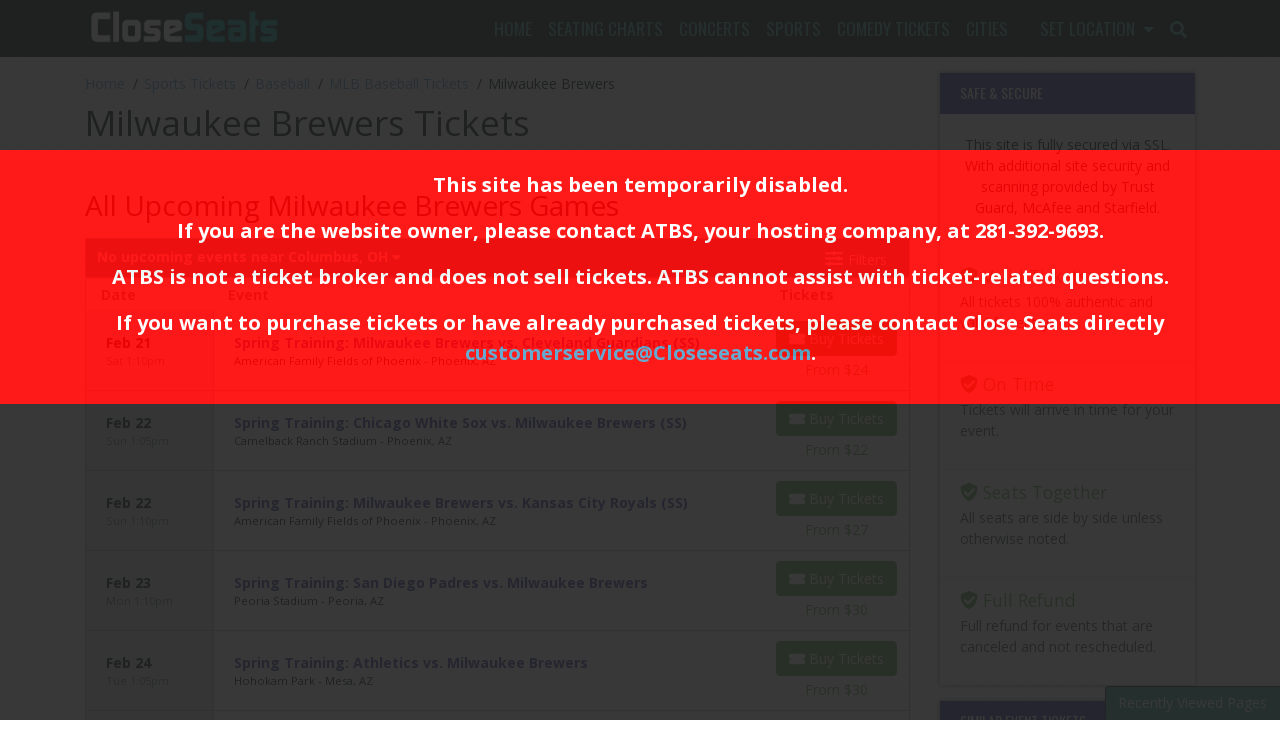

--- FILE ---
content_type: text/html; charset=UTF-8
request_url: https://www.closeseats.com/milwaukee-brewers-tickets
body_size: 20975
content:
<!DOCTYPE html>
<html>
<head>
    <meta http-equiv="X-UA-Compatible" content="IE=edge"/>
    <meta name="viewport" content="width=device-width, initial-scale=1.0"/>
    <link rel="icon"
          type="image/png"
          href="/favicons.png">
            <title>Buy Milwaukee Brewers Tickets 2025</title>
        <meta name="keywords" content="Milwaukee Brewers Tickets, cheap, Milwaukee, Baseball, seats, prices">
<meta name="description" content="Buy Milwaukee Brewers tickets and view the Brewers 2026 MLB schedule. Browse our ticket inventory for Milwaukee Brewers games at American Family Field (formally Miller Park) in Milwaukee, WI.">

        <meta http-equiv="Content-Language" content="en-us">
    <meta http-equiv="Content-Type" content="text/html; charset=utf-8">
    <link rel="stylesheet" href="/dist/webpack/css/app.59486d8f34037fc1df0a.css">
    <script src="https://ajax.googleapis.com/ajax/libs/jquery/1.11.1/jquery.min.js" type="c4cfdb83160baef794b28699-text/javascript"></script>
       
    <link rel="canonical" href="https://www.closeseats.com/milwaukee-brewers-tickets" >
    <script type="c4cfdb83160baef794b28699-text/javascript">
window.dataLayer = window.dataLayer || [];
function gtag(){dataLayer.push(arguments);}
gtag('event','select_content',{"content_type":"performer","content_id":"TN_672"});
gtag('event','page_info',{"pageCategory":"performer","pageData":{"performerId":"672","performerName":"Milwaukee Brewers"}});
</script>

      <script type="application/ld+json">
{
  "@context": "https://schema.org",
  "@type": "WebSite",
  "name": "Close Seats",
  "url": "https://www.closeseats.com/",
  "description": "Find and buy tickets to concerts, sports, and theater events near you. Close Seats makes it easy to compare resale ticket prices and get the best seats for your favorite events.",
  "potentialAction": {
    "@type": "SearchAction",
    "target": "https://www.closeseats.com/Search?query={search_term_string}",
    "query-input": "required name=search_term_string"
  }
}
</script>

<script type="application/ld+json">
{
  "@context": "https://schema.org",
  "@type": "Organization",
  "@id": "https://www.closeseats.com/#organization", 
  "url": "https://www.closeseats.com",
  "name": "Close Seats",
  "sameAs": [
    "https://www.x.com/CloseSeats", 
    "https://www.facebook.com/CloseSeatstickets",
    "https://www.instagram.com/CloseSeats",
    "https://www.pinterest.com/CloseSeats",
    "https://www.linkedin.com/CloseSeats",
    "https://www.youtube.com/channel/UC9B6-H7wBFF81s3erJjLXjg"
  ],
  "logo": "https://i.tixcdn.io/a05c1daa-8727-4d85-8b57-956e36829dbc/categories/logo.png", 
  "description": "CloseSeats.com is an online Event Ticket Resale Marketplace for Sports, Concerts, Theater, and Comedy Tickets at affordable prices."
}
</script>
 <!-- Global site tag (gtag.js) - Google Analytics -->
    <script async src="https://www.googletagmanager.com/gtag/js?id=UA-144559305-1" type="c4cfdb83160baef794b28699-text/javascript"></script>
    <script type="c4cfdb83160baef794b28699-text/javascript">
      window.dataLayer = window.dataLayer || [];
      function gtag(){dataLayer.push(arguments);}
      gtag('js', new Date());
    
      gtag('config', 'UA-144559305-1');
    </script>

    <meta name="to-verify" content="e15c6677-c80c-4568-a7c0-eb837db91875" />

   

            



</head>
<body class="page-performer page-internal">
<!--googleoff: index-->
<div class="robots-nocontent" style="position: fixed;top: 0;left: 0;right: 0;bottom: 0;background: #222;opacity: .9;z-index: 9999;height: 100%;">
    <div style="text-align: center; color: #FFF;font-size: 20px;font-weight: bold;padding: 20px 8px; background: red;margin-top: 150px;position: fixed;width: 100%;">
        <p>This site has been temporarily disabled.</p>
        <p>If you are the website owner, please contact <a href="http://www.atbss.com" style="color: #FFF;">ATBS</a>, your hosting company, at <a href="tel:+12813929693" style="color: #FFF;">281-392-9693</a>.</p>
        <p>ATBS is not a ticket broker and does not sell tickets. ATBS cannot assist with ticket-related questions.</p>
        <p>If you want to purchase tickets or have already purchased tickets, please contact Close Seats directly <a href="/cdn-cgi/l/email-protection#d2b1a7a1a6bdbfb7a0a1b7a0a4bbb1b79291bebda1b7a1b7b3a6a1fcb1bdbf"><span class="__cf_email__" data-cfemail="f1928482859e9c948382948387989294b1b29d9e82948294908582df929e9c">[email&#160;protected]</span></a>.</p>
    </div>
</div>
<!--googleon: index-->



<div id="preview-responsive" class="pos-relative clearfix">
    <div class="navbar-parent">
    
        <nav class="yamm navbar navbar-expand-lg navbar-dark">
        <div class="container">
            
                            <a href="/" class="navbar-brand"><img class="img-fluid" src="https://i.tixcdn.io/a05c1daa-8727-4d85-8b57-956e36829dbc/categories/logo.png" alt="Close Seats logo - return to homepage"></a>
                        <div class="d-flex d-lg-none ml-auto align-items-center">
                <a href="tel:" class="btn-mobile-phone">
                    <i class="fas fa-phone-square"></i>
                </a>
                <a class="btn btn-primary btn-mobile-search" data-toggle="collapse" href="#search-collapse"
                   role="button" aria-expanded="false" aria-controls="search-collapse">
                    <i class="fas fa-search"></i>
                </a>
            </div>

            <button class="navbar-toggler" type="button" data-toggle="collapse"
                    data-target="#navbarSupportedContent"
                    aria-controls="navbarSupportedContent" aria-expanded="false" aria-label="Toggle navigation">
                <span class="navbar-toggler-icon"></span>
            </button>
            <div class="collapse navbar-collapse" id="navbarSupportedContent">
                <div class="d-flex flex-fill align-items-lg-stretch">
                    <ul class="navbar-nav ml-lg-auto">
                        
                                                    
                                                            <li class="nav-item">
                                    <a class="nav-link"
                                       href="https://www.closeseats.com">Home</a>
                                </li>
                                                                                
                                                            <li class="nav-item flex-fill dropdown yamm-fullwidth">
                                    <a class="nav-link dropdown-toggle yamm-fullwidth" href="#"
                                       id="navbarDropdownMenuLink1"
                                       role="button" data-toggle="dropdown" aria-haspopup="true" aria-expanded="false">
                                        Seating Charts 
                                    </a>
                                    <div class="dropdown-menu"
                                         aria-labelledby="navbarDropdownMenuLink1">
                                        <div class="yamm-content">
                                            <div class="sub-cats">
                                                <div class="subcategories-list">
                                                                                                                                                            <a class="dd-performer"
                                                       href="https://www.closeseats.com/target-field-minneapolis-seating-chart">Minnesota Twins Seating Chart and Seat Map</a>
                                                                                                                                                            <a class="dd-performer"
                                                       href="https://www.closeseats.com/citizens-bank-park-philadelphia-seating-chart">Philadelphia Phillies Seating Chart and Seat Map</a>
                                                                                                                                                            <a class="dd-performer"
                                                       href="https://www.closeseats.com/cityguides/al-seating-charts-2385880741">Alabama Seating Charts</a>
                                                                                                                                                            <a class="dd-performer"
                                                       href="https://www.closeseats.com/cityguides/ak-seating-charts-273756934">Alaska Seating Charts</a>
                                                                                                                                                            <a class="dd-performer"
                                                       href="https://www.closeseats.com/cityguides/az-seating-charts-2061571060">Arizona Seating Charts</a>
                                                                                                                                                            <a class="dd-performer"
                                                       href="https://www.closeseats.com/cityguides/ar-seating-charts-1949998022">Arkansas Seating Charts</a>
                                                                                                                                                            <a class="dd-performer"
                                                       href="https://www.closeseats.com/cityguides/ca-seating-charts-3266492570">California Seating Charts</a>
                                                                                                                                                            <a class="dd-performer"
                                                       href="https://www.closeseats.com/cityguides/co-seating-charts-621450653">Colorado Seating Charts</a>
                                                                                                                                                            <a class="dd-performer"
                                                       href="https://www.closeseats.com/cityguides/ct-seating-charts-2943310961">Connecticut Seating Charts</a>
                                                                                                                                                            <a class="dd-performer"
                                                       href="https://www.closeseats.com/cityguides/de-seating-charts-2325670468">Delaware Seating Charts</a>
                                                                                                                                                            <a class="dd-performer"
                                                       href="https://www.closeseats.com/cityguides/fl-seating-charts-3245617250">Florida Seating Charts</a>
                                                                                                                                                            <a class="dd-performer"
                                                       href="https://www.closeseats.com/cityguides/ga-seating-charts-2799599006">Georgia Seating Charts</a>
                                                                                                                                                            <a class="dd-performer"
                                                       href="https://www.closeseats.com/cityguides/hi-seating-charts-798878051">Hawaii Seating Charts</a>
                                                                                                                                                            <a class="dd-performer"
                                                       href="https://www.closeseats.com/cityguides/id-seating-charts-1211606175">Idaho Seating Charts</a>
                                                                                                                                                        </div>
                                                <div class="subcategories-list">
                                                                                                        <a class="dd-performer"
                                                       href="https://www.closeseats.com/cityguides/il-seating-charts-1189883053">Illinois Seating Charts</a>
                                                                                                                                                            <a class="dd-performer"
                                                       href="https://www.closeseats.com/cityguides/in-seating-charts-2833403265">Indiana Seating Charts</a>
                                                                                                                                                            <a class="dd-performer"
                                                       href="https://www.closeseats.com/cityguides/ia-seating-charts-945639440">Iowa Seating Charts</a>
                                                                                                                                                            <a class="dd-performer"
                                                       href="https://www.closeseats.com/cityguides/ks-seating-charts-4191306714">Kansas Seating Charts</a>
                                                                                                                                                            <a class="dd-performer"
                                                       href="https://www.closeseats.com/cityguides/ky-seating-charts-419932868">Kentucky Seating Charts</a>
                                                                                                                                                            <a class="dd-performer"
                                                       href="https://www.closeseats.com/cityguides/la-seating-charts-1160422485">Louisianna Seating Charts</a>
                                                                                                                                                            <a class="dd-performer"
                                                       href="https://www.closeseats.com/cityguides/me-seating-charts-1532776717">Maine Seating Charts</a>
                                                                                                                                                            <a class="dd-performer"
                                                       href="https://www.closeseats.com/cityguides/md-seating-charts-744186267">Maryland Seating Charts</a>
                                                                                                                                                            <a class="dd-performer"
                                                       href="https://www.closeseats.com/cityguides/ma-seating-charts-1546753300">Massachusetts Seating Charts</a>
                                                                                                                                                            <a class="dd-performer"
                                                       href="https://www.closeseats.com/cityguides/mi-seating-charts-1391074598">Michigan Seating Charts</a>
                                                                                                                                                            <a class="dd-performer"
                                                       href="https://www.closeseats.com/cityguides/mn-seating-charts-3431893125">Minnesota Seating Charts</a>
                                                                                                                                                            <a class="dd-performer"
                                                       href="https://www.closeseats.com/cityguides/ms-seating-charts-2944984156">Mississippi Seating Charts</a>
                                                                                                                                                            <a class="dd-performer"
                                                       href="https://www.closeseats.com/cityguides/mo-seating-charts-3146364947">Missouri Seating Charts</a>
                                                                                                                                                            <a class="dd-performer"
                                                       href="https://www.closeseats.com/cityguides/mt-seating-charts-837579263">Montana Seating Charts</a>
                                                                                                                                                        </div>
                                                <div class="subcategories-list">
                                                                                                        <a class="dd-performer"
                                                       href="https://www.closeseats.com/cityguides/ne-seating-charts-1886454478">Nebraska Seating Charts</a>
                                                                                                                                                            <a class="dd-performer"
                                                       href="https://www.closeseats.com/cityguides/nv-seating-charts-4107223824">Nevada Seating Charts</a>
                                                                                                                                                            <a class="dd-performer"
                                                       href="https://www.closeseats.com/cityguides/nh-seating-charts-247496307">New Hampshire Seating Charts</a>
                                                                                                                                                            <a class="dd-performer"
                                                       href="https://www.closeseats.com/cityguides/nj-seating-charts-3771604831">New Jersey Seating Charts</a>
                                                                                                                                                            <a class="dd-performer"
                                                       href="https://www.closeseats.com/cityguides/nm-seating-charts-2125105916">New Mexico Seating Charts</a>
                                                                                                                                                            <a class="dd-performer"
                                                       href="https://www.closeseats.com/cityguides/ny-seating-charts-1685085825">New York Seating Charts</a>
                                                                                                                                                            <a class="dd-performer"
                                                       href="https://www.closeseats.com/cityguides/nc-seating-charts-2568136699">North Carolina Seating Charts</a>
                                                                                                                                                            <a class="dd-performer"
                                                       href="https://www.closeseats.com/cityguides/nd-seating-charts-125186648">North Dakota Seating Charts</a>
                                                                                                                                                            <a class="dd-performer"
                                                       href="https://www.closeseats.com/cityguides/oh-seating-charts-400248626">Ohio Seating Charts</a>
                                                                                                                                                            <a class="dd-performer"
                                                       href="https://www.closeseats.com/cityguides/ok-seating-charts-2396135048">Oklahoma Seating Charts</a>
                                                                                                                                                            <a class="dd-performer"
                                                       href="https://www.closeseats.com/cityguides/or-seating-charts-3938039368">Oregon Seating Charts</a>
                                                                                                                                                            <a class="dd-performer"
                                                       href="https://www.closeseats.com/cityguides/pa-seating-charts-2740844808">Pennsylvania Seating Charts</a>
                                                                                                                                                            <a class="dd-performer"
                                                       href="https://www.closeseats.com/cityguides/ri-seating-charts-2679116728">Rhode Island Seating Charts</a>
                                                                                                                                                            <a class="dd-performer"
                                                       href="https://www.closeseats.com/cityguides/sc-seating-charts-1719585767">South Carolina Seating Charts</a>
                                                                                                                                                        </div>
                                                <div class="subcategories-list">
                                                                                                        <a class="dd-performer"
                                                       href="https://www.closeseats.com/cityguides/sd-seating-charts-4162477636">South Dakota Seating Charts</a>
                                                                                                                                                            <a class="dd-performer"
                                                       href="https://www.closeseats.com/cityguides/tn-seating-charts-1468932509">Tennessee Seating Charts</a>
                                                                                                                                                            <a class="dd-performer"
                                                       href="https://www.closeseats.com/cityguides/tx-seating-charts-2740622540">Texas Seating Charts</a>
                                                                                                                                                            <a class="dd-performer"
                                                       href="https://www.closeseats.com/cityguides/ut-seating-charts-3019368870">Utah Seating Charts</a>
                                                                                                                                                            <a class="dd-performer"
                                                       href="https://www.closeseats.com/cityguides/vt-seating-charts-2564471397">Vermont Seating Charts</a>
                                                                                                                                                            <a class="dd-performer"
                                                       href="https://www.closeseats.com/cityguides/va-seating-charts-4110900878">Virginia Seating Charts</a>
                                                                                                                                                            <a class="dd-performer"
                                                       href="https://www.closeseats.com/cityguides/wa-seating-charts-3961286607">Washington Seating Charts</a>
                                                                                                                                                            <a class="dd-performer"
                                                       href="https://www.closeseats.com/cityguides/dc-seating-charts-1677545329">Washington DC Seating Charts</a>
                                                                                                                                                            <a class="dd-performer"
                                                       href="https://www.closeseats.com/cityguides/wv-seating-charts-1875896840">West Virginia Seating Charts</a>
                                                                                                                                                            <a class="dd-performer"
                                                       href="https://www.closeseats.com/cityguides/wi-seating-charts-3804751869">Wisconsin Seating Charts</a>
                                                                                                                                                            <a class="dd-performer"
                                                       href="https://www.closeseats.com/cityguides/wy-seating-charts-4285593497">Wyoming Seating Charts</a>
                                                                                                    </div>
                                            </div>
                                            <div class="more-button">
                                                <a href="/seating-charts" class="dd-title btn btn-primary">View
                                                    all Seating Charts </a>
                                            </div>
                                        </div>
                                    </div>
                                </li>
                                                                                
                                                            <li class="nav-item flex-fill dropdown yamm-fullwidth">
                                    <a class="nav-link dropdown-toggle yamm-fullwidth" href="#"
                                       id="navbarDropdownMenuLink2"
                                       role="button" data-toggle="dropdown" aria-haspopup="true" aria-expanded="false">
                                        Concerts
                                    </a>
                                    <div class="dropdown-menu"
                                         aria-labelledby="navbarDropdownMenuLink2">
                                        <div class="yamm-content">
                                            <div class="sub-cats">
                                                <div class="subcategories-list">
                                                                                                                                                            <a class="dd-performer"
                                                       href="/concerts-near-me">CONCERTS NEAR ME</a>
                                                                                                                                                            <a class="dd-performer"
                                                       href="https://www.closeseats.com/concerts-in-denver-tonight">Concerts in Denver Tonight</a>
                                                                                                                                                            <a class="dd-performer"
                                                       href="/50s-60s-era">50s / 60s Era</a>
                                                                                                                                                            <a class="dd-performer"
                                                       href="/alternative">Alternative</a>
                                                                                                                                                            <a class="dd-performer"
                                                       href="/bluegrass">Bluegrass</a>
                                                                                                                                                            <a class="dd-performer"
                                                       href="/music-festivals-near-me">Concert Festivals / Tour</a>
                                                                                                                                                        </div>
                                                <div class="subcategories-list">
                                                                                                        <a class="dd-performer"
                                                       href="/country-folk">Country / Folk</a>
                                                                                                                                                            <a class="dd-performer"
                                                       href="/family-concerts">Family Concerts</a>
                                                                                                                                                            <a class="dd-performer"
                                                       href="/hard-rock-metal">Hard Rock / Metal</a>
                                                                                                                                                            <a class="dd-performer"
                                                       href="/holiday">Holiday and Christmas Concerts</a>
                                                                                                                                                            <a class="dd-performer"
                                                       href="/jazz-blues">Jazz / Blues</a>
                                                                                                                                                            <a class="dd-performer"
                                                       href="/latin">Latin</a>
                                                                                                                                                        </div>
                                                <div class="subcategories-list">
                                                                                                        <a class="dd-performer"
                                                       href="/new-age">New Age</a>
                                                                                                                                                            <a class="dd-performer"
                                                       href="/other">Other</a>
                                                                                                                                                            <a class="dd-performer"
                                                       href="/performance-series">Performance Series</a>
                                                                                                                                                            <a class="dd-performer"
                                                       href="/pop-rock">Pop / Rock</a>
                                                                                                                                                            <a class="dd-performer"
                                                       href="/r-and-b-soul">R&B / Soul</a>
                                                                                                                                                            <a class="dd-performer"
                                                       href="/rap-hip-hop">Rap / Hip Hop</a>
                                                                                                                                                        </div>
                                                <div class="subcategories-list">
                                                                                                        <a class="dd-performer"
                                                       href="/reggae">Reggae</a>
                                                                                                                                                            <a class="dd-performer"
                                                       href="/religious-concerts">Religious Concerts</a>
                                                                                                                                                            <a class="dd-performer"
                                                       href="/techno-electronic">Techno / Electronic</a>
                                                                                                                                                            <a class="dd-performer"
                                                       href="/world">World Concerts</a>
                                                                                                    </div>
                                            </div>
                                            <div class="more-button">
                                                <a href="/tour-dates-and-tickets" class="dd-title btn btn-primary">View
                                                    all Concerts</a>
                                            </div>
                                        </div>
                                    </div>
                                </li>
                                                                                
                                                            <li class="nav-item flex-fill dropdown yamm-fullwidth">
                                    <a class="nav-link dropdown-toggle yamm-fullwidth" href="#"
                                       id="navbarDropdownMenuLink3"
                                       role="button" data-toggle="dropdown" aria-haspopup="true" aria-expanded="false">
                                        Sports
                                    </a>
                                    <div class="dropdown-menu"
                                         aria-labelledby="navbarDropdownMenuLink3">
                                        <div class="yamm-content">
                                            <div class="sub-cats">
                                                <div class="subcategories-list">
                                                                                                                                                            <a class="dd-performer"
                                                       href="/nba">NBA Basketball Tickets </a>
                                                                                                                                                            <a class="dd-performer"
                                                       href="/mlb">MLB Baseball Tickets </a>
                                                                                                                                                        </div>
                                                <div class="subcategories-list">
                                                                                                        <a class="dd-performer"
                                                       href="https://www.closeseats.com/nba-matchups">NBA Matchups</a>
                                                                                                                                                            <a class="dd-performer"
                                                       href="/nhl-hockey">NHL Hockey Tickets</a>
                                                                                                                                                        </div>
                                                <div class="subcategories-list">
                                                                                                        <a class="dd-performer"
                                                       href="/rodeos-near-me">Rodeos Near Me</a>
                                                                                                                                                            <a class="dd-performer"
                                                       href="/rodeos-near-me/kansas">Rodeos in Kansas</a>
                                                                                                    </div>
                                            </div>
                                            <div class="more-button">
                                                <a href="/sports-tickets" class="dd-title btn btn-primary">View
                                                    all Sports</a>
                                            </div>
                                        </div>
                                    </div>
                                </li>
                                                                                
                                                            <li class="nav-item flex-fill dropdown yamm-fullwidth">
                                    <a class="nav-link dropdown-toggle yamm-fullwidth" href="#"
                                       id="navbarDropdownMenuLink4"
                                       role="button" data-toggle="dropdown" aria-haspopup="true" aria-expanded="false">
                                        Comedy Tickets
                                    </a>
                                    <div class="dropdown-menu"
                                         aria-labelledby="navbarDropdownMenuLink4">
                                        <div class="yamm-content">
                                            <div class="sub-cats">
                                                <div class="subcategories-list">
                                                                                                                                                            <a class="dd-performer"
                                                       href="/comedians-coming-to-phoenix">Comedians Coming to Phoenix, AZ</a>
                                                                                                                                                            <a class="dd-performer"
                                                       href="/bill-burr-tickets-and-tour-dates">Bill Burr Tour - Tickets and Dates</a>
                                                                                                                                                        </div>
                                                <div class="subcategories-list">
                                                                                                        <a class="dd-performer"
                                                       href="https://www.closeseats.com/cities/us-chicago/chicago-comedy-shows-tickets">Comedy Shows in Chicago</a>
                                                                                                                                                            <a class="dd-performer"
                                                       href="https://www.closeseats.com/comedy-near-me/boston">Comedy Shows Near Me in Boston</a>
                                                                                                                                                        </div>
                                                <div class="subcategories-list">
                                                                                                        <a class="dd-performer"
                                                       href="https://www.closeseats.com/comedy-near-me/texas">Comedy Shows Near Me In Texas</a>
                                                                                                                                                            <a class="dd-performer"
                                                       href="https://www.closeseats.com/atlanta-comedy-tickets">Comedy Tickets and Shows in Atlanta</a>
                                                                                                                                                        </div>
                                                <div class="subcategories-list">
                                                                                                        <a class="dd-performer"
                                                       href="/gabriel-iglesias-tickets">Gabriel Iglesias Tour Dates and Tickets</a>
                                                                                                                                                            <a class="dd-performer"
                                                       href="/jim-gaffigan-tickets">Jim Gaffigan Tickets</a>
                                                                                                    </div>
                                            </div>
                                            <div class="more-button">
                                                <a href="/comedy-near-me" class="dd-title btn btn-primary">View
                                                    all Comedy Tickets</a>
                                            </div>
                                        </div>
                                    </div>
                                </li>
                                                                                
                                                            <li class="nav-item flex-fill dropdown yamm-fullwidth">
                                    <a class="nav-link dropdown-toggle yamm-fullwidth" href="#"
                                       id="navbarDropdownMenuLink5"
                                       role="button" data-toggle="dropdown" aria-haspopup="true" aria-expanded="false">
                                        Cities
                                    </a>
                                    <div class="dropdown-menu"
                                         aria-labelledby="navbarDropdownMenuLink5">
                                        <div class="yamm-content">
                                            <div class="sub-cats">
                                                <div class="subcategories-list">
                                                                                                                                                            <a class="dd-performer"
                                                       href="https://www.closeseats.com/Cityguides">Search cities by USA States</a>
                                                                                                                                                            <a class="dd-performer"
                                                       href="https://www.closeseats.com/ca/anaheim-events">Anaheim, CA</a>
                                                                                                                                                            <a class="dd-performer"
                                                       href="https://www.closeseats.com/tx/arlington">Arlington, TX</a>
                                                                                                                                                            <a class="dd-performer"
                                                       href="https://www.closeseats.com/ga/atlanta">Atlanta, GA</a>
                                                                                                                                                            <a class="dd-performer"
                                                       href="https://www.closeseats.com/tx/austin">Austin, TX</a>
                                                                                                                                                            <a class="dd-performer"
                                                       href="https://www.closeseats.com/md/baltimore">Baltimore, MD</a>
                                                                                                                                                            <a class="dd-performer"
                                                       href="https://www.closeseats.com/ma/boston">Boston, MA</a>
                                                                                                                                                            <a class="dd-performer"
                                                       href="https://www.closeseats.com/ny/buffalo">Buffalo, NY</a>
                                                                                                                                                            <a class="dd-performer"
                                                       href="https://www.closeseats.com/nc/charlotte">Charlotte, NC</a>
                                                                                                                                                            <a class="dd-performer"
                                                       href="https://www.closeseats.com/il/chicago">Chicago. IL</a>
                                                                                                                                                            <a class="dd-performer"
                                                       href="https://www.closeseats.com/oh/cincinnati">Cincinnati, OH</a>
                                                                                                                                                            <a class="dd-performer"
                                                       href="https://www.closeseats.com/oh/cleveland">Cleveland, OH</a>
                                                                                                                                                            <a class="dd-performer"
                                                       href="https://www.closeseats.com/oh/columbus">Columbus, OH</a>
                                                                                                                                                        </div>
                                                <div class="subcategories-list">
                                                                                                        <a class="dd-performer"
                                                       href="https://www.closeseats.com/tx/dallas">Dallas, TX</a>
                                                                                                                                                            <a class="dd-performer"
                                                       href="https://www.closeseats.com/co/denver-events">Denver, CO</a>
                                                                                                                                                            <a class="dd-performer"
                                                       href="https://www.closeseats.com/mi/detroit">Detroit, MI</a>
                                                                                                                                                            <a class="dd-performer"
                                                       href="https://www.closeseats.com/wi/green-bay">Green Bay, WI</a>
                                                                                                                                                            <a class="dd-performer"
                                                       href="https://www.closeseats.com/tx/houston">Houston, TX</a>
                                                                                                                                                            <a class="dd-performer"
                                                       href="https://www.closeseats.com/in/indianapolis">Indianapolis, IN</a>
                                                                                                                                                            <a class="dd-performer"
                                                       href="https://www.closeseats.com/fl/jacksonville-events">Jacksonville, FL</a>
                                                                                                                                                            <a class="dd-performer"
                                                       href="https://www.closeseats.com/mo/kansas-city">Kansas City, MO</a>
                                                                                                                                                            <a class="dd-performer"
                                                       href="https://www.closeseats.com/nv/las-vegas">Las Vegas, NV</a>
                                                                                                                                                            <a class="dd-performer"
                                                       href="https://www.closeseats.com/ca/los-angeles-events">Los Angeles, CA</a>
                                                                                                                                                            <a class="dd-performer"
                                                       href="https://www.closeseats.com/ky/louisville">Louisville, KY</a>
                                                                                                                                                            <a class="dd-performer"
                                                       href="https://www.closeseats.com/tn/memphis">Memphis, TN</a>
                                                                                                                                                            <a class="dd-performer"
                                                       href="https://www.closeseats.com/fl/miami-events">Miami, FL</a>
                                                                                                                                                        </div>
                                                <div class="subcategories-list">
                                                                                                        <a class="dd-performer"
                                                       href="https://www.closeseats.com/wi/milwaukee">Milwaukee, WI</a>
                                                                                                                                                            <a class="dd-performer"
                                                       href="https://www.closeseats.com/mn/minneapolis">Minneapolis, MI</a>
                                                                                                                                                            <a class="dd-performer"
                                                       href="https://www.closeseats.com/tn/nashville">Nashville, TN</a>
                                                                                                                                                            <a class="dd-performer"
                                                       href="https://www.closeseats.com/la/new-orleans">New Orleans, LA</a>
                                                                                                                                                            <a class="dd-performer"
                                                       href="https://www.closeseats.com/ny/new-york-city">New York City</a>
                                                                                                                                                            <a class="dd-performer"
                                                       href="https://www.closeseats.com/ca/oakland-events">Oakland, CA</a>
                                                                                                                                                            <a class="dd-performer"
                                                       href="https://www.closeseats.com/ok/oklahoma-city">Oklahoma City, OK</a>
                                                                                                                                                            <a class="dd-performer"
                                                       href="https://www.closeseats.com/fl/orlando-events">Orlando, FL</a>
                                                                                                                                                            <a class="dd-performer"
                                                       href="https://www.closeseats.com/pa/philadelphia">Philadelphia, PA</a>
                                                                                                                                                            <a class="dd-performer"
                                                       href="https://www.closeseats.com/az/phoenix-events">Phoenix, AZ</a>
                                                                                                                                                            <a class="dd-performer"
                                                       href="https://www.closeseats.com/pa/pittsburgh">Pittsburgh, PA</a>
                                                                                                                                                            <a class="dd-performer"
                                                       href="https://www.closeseats.com/or/portland">Portland, OR</a>
                                                                                                                                                            <a class="dd-performer"
                                                       href="https://www.closeseats.com/nc/raleigh">Raleigh, NC</a>
                                                                                                                                                        </div>
                                                <div class="subcategories-list">
                                                                                                        <a class="dd-performer"
                                                       href="https://www.closeseats.com/ca/sacramento-events">Sacramento, CA</a>
                                                                                                                                                            <a class="dd-performer"
                                                       href="https://www.closeseats.com/ut/salt-lake-city">Salt Lake City, UT</a>
                                                                                                                                                            <a class="dd-performer"
                                                       href="https://www.closeseats.com/tx/san-antonio">San Antonio, TX</a>
                                                                                                                                                            <a class="dd-performer"
                                                       href="https://www.closeseats.com/ca/san-diego-events">San Diego, CA</a>
                                                                                                                                                            <a class="dd-performer"
                                                       href="https://www.closeseats.com/ca/san-francisco-events">San Francisco, CA</a>
                                                                                                                                                            <a class="dd-performer"
                                                       href="https://www.closeseats.com/ca/san-jose-events">San Jose, CA</a>
                                                                                                                                                            <a class="dd-performer"
                                                       href="https://www.closeseats.com/wa/seattle">Seattle, WA</a>
                                                                                                                                                            <a class="dd-performer"
                                                       href="https://www.closeseats.com/mo/st-louis">St. Louis, MO</a>
                                                                                                                                                            <a class="dd-performer"
                                                       href="https://www.closeseats.com/fl/tampa-events">Tampa, FL</a>
                                                                                                                                                            <a class="dd-performer"
                                                       href="https://www.closeseats.com/events-near-me/az/tucson-events">Tucson, AZ</a>
                                                                                                                                                            <a class="dd-performer"
                                                       href="https://www.closeseats.com/ok/tulsa">Tulsa, OK</a>
                                                                                                                                                            <a class="dd-performer"
                                                       href="https://www.closeseats.com/cityguides/dc">Washington D.C.</a>
                                                                                                    </div>
                                            </div>
                                            <div class="more-button">
                                                <a href="/cityguides" class="dd-title btn btn-primary">View
                                                    all Cities</a>
                                            </div>
                                        </div>
                                    </div>
                                </li>
                                                                            <li class="nav-item"><a href="tel:" class="nav-link"></a></li>
                        <li class="nav-item dropdown d-none d-lg-block">
                            <a class="nav-link dropdown-toggle" href="#" id="navbarDropdownMenuLink" role="button"
                               data-toggle="dropdown" aria-haspopup="true" aria-expanded="false">
                                Set Location
                            </a>
                            <div class="dropdown-menu dropdown-loc p-0" aria-labelledby="navbarDropdownMenuLink">
                                <div class="card bg-primary text-white">
                                    <div class="card-body">
                                        <p class="card-title">Search by City or State:</p>
                                        <input id="geoLocInp" class="googleGeoAutocomplete-input form-control"
                                               type="text"
                                               name="location" value="" autocomplete="off">
                                    </div>
                                </div>
                            </div>
                        </li>
                                                    <li class="nav-item d-none d-lg-block">
                                <a class="nav-link" data-toggle="collapse" href="#search-collapse" role="button"
                                   aria-expanded="false" aria-controls="search-collapse">
                                    <i class="fas fa-search"></i>
                                </a>
                            </li>
                                            </ul>
                </div>
            </div>
        </div>
    </nav>
    <div class="collapse" id="search-collapse">
        <div class="card card-body card-search">
            <div class="container">
                <div class="row">
                    <div class="col-12">
                        <form method="get" action="/Search"
                              class="search-bar d-flex align-items-center h-100">
                            <div class="input-group">
                                <input id="main-search" type="text"
                                       class="form-control searchAjax"
                                       name="query" autocomplete="off"
                                       placeholder="Search by team, artist, event name or venue">
                                <div class="input-group-append">
                                    <button class="btn btn-primary" type="submit"><span
                                                class="d-none d-md-inline-block">Search</span><span
                                                class="d-inline-block d-md-none"><i class="fas fa-search"></i></span>
                                    </button>
                                </div>
                            </div>
                        </form>
                    </div>
                </div>
            </div>
        </div>
    </div>
</div>

                <div class="container my-3">
    <div class="row">
        <div class="col-12 col-sm-12 col-lg-9">
            <div class="breadcrumbs rdfa-breadcrumbs" vocab="http://schema.org/" typeof="BreadcrumbList"><span property="itemListElement" typeof="ListItem"><a href="/" title="Home" property="item" typeof="WebPage"><span property="name">Home</span></a>  <meta property="position" content="1"></span><span property="itemListElement" typeof="ListItem"><a href="/sports-tickets" title="Sports Tickets" property="item" typeof="WebPage"><span property="name">Sports Tickets</span></a>  <meta property="position" content="2"></span><span property="itemListElement" typeof="ListItem"><a href="/baseball" title="Baseball" property="item" typeof="WebPage"><span property="name">Baseball</span></a>  <meta property="position" content="3"></span><span property="itemListElement" typeof="ListItem"><a href="/mlb" title="MLB Baseball Tickets" property="item" typeof="WebPage"><span property="name">MLB Baseball Tickets</span></a>  <meta property="position" content="4"></span>Milwaukee Brewers</div>
                            <h1 class="venue-h1">Milwaukee Brewers Tickets</h1>
            
            <div class="clearfix"></div>

                        <div class="w-100 clearfix"></div>
                            <div class="top-description-container mb-3">
                    <p>&nbsp;</p>
<h2>All Upcoming Milwaukee Brewers Games</h2>
                </div>
                        <div class="clearfix"></div>
            <script data-cfasync="false" src="/cdn-cgi/scripts/5c5dd728/cloudflare-static/email-decode.min.js"></script><script type="c4cfdb83160baef794b28699-text/javascript">
    var esRequest = {"view":{"show_local":true,"opponents":true},"displayFilters":["primary","time_of_day","day_of_week","performer","market","venue","type","category","month","date"],"search":{"static":{"performer":["Milwaukee Brewers"]},"preset":[],"selected":[],"merged":{"performer":["Milwaukee Brewers"]}},"perPage":25,"draw":1,"data":{"filters":{"market":[],"day_type":[{"key":"Weekday","cnt":194}],"venue":[{"key":"American Family Field","cnt":83},{"key":"American Family Fields of Phoenix","cnt":16},{"key":"Busch Stadium","cnt":7},{"key":"Wrigley Field","cnt":7},{"key":"Great American Ball Park","cnt":6},{"key":"PNC Park","cnt":6},{"key":"Dodger Stadium","cnt":4},{"key":"Angel Stadium","cnt":3},{"key":"Chase Field","cnt":3},{"key":"Citi Field","cnt":3},{"key":"Citizens Bank Park","cnt":3},{"key":"Comerica Park","cnt":3},{"key":"Coors Field","cnt":3},{"key":"Daikin Park","cnt":3},{"key":"Fenway Park","cnt":3},{"key":"Kauffman Stadium","cnt":3},{"key":"Las Vegas Ballpark","cnt":3},{"key":"Nationals Park","cnt":3},{"key":"Oracle Park","cnt":3},{"key":"Oriole Park At Camden Yards","cnt":3},{"key":"Petco Park","cnt":3},{"key":"Target Field","cnt":3},{"key":"Truist Park","cnt":3},{"key":"loanDepot park","cnt":3},{"key":"Camelback Ranch Stadium","cnt":2},{"key":"Goodyear Ballpark","cnt":2},{"key":"Peoria Stadium","cnt":2},{"key":"Salt River Fields","cnt":2},{"key":"Surprise Stadium","cnt":2},{"key":"Hohokam Park","cnt":1},{"key":"Scottsdale Stadium","cnt":1},{"key":"Sloan Park","cnt":1},{"key":"Tempe Diablo Stadium","cnt":1}],"performer":[{"key":"Milwaukee Brewers","cnt":194},{"key":"Spring Training","cnt":31},{"key":"Cincinnati Reds","cnt":17},{"key":"Chicago Cubs","cnt":15},{"key":"Pittsburgh Pirates","cnt":13},{"key":"St. Louis Cardinals","cnt":13},{"key":"Los Angeles Dodgers","cnt":9},{"key":"San Francisco Giants","cnt":9},{"key":"Arizona Diamondbacks","cnt":8},{"key":"Colorado Rockies","cnt":8},{"key":"San Diego Padres","cnt":8},{"key":"Atlanta Braves","cnt":6},{"key":"Miami Marlins","cnt":6},{"key":"Minnesota Twins","cnt":6},{"key":"New York Mets","cnt":6},{"key":"Philadelphia Phillies","cnt":6},{"key":"Seattle Mariners","cnt":6},{"key":"Washington Nationals","cnt":6},{"key":"Chicago White Sox","cnt":5},{"key":"Cleveland Guardians","cnt":5},{"key":"Kansas City Royals","cnt":5},{"key":"Los Angeles Angels","cnt":5},{"key":"Texas Rangers","cnt":5},{"key":"The Athletics","cnt":5},{"key":"Baltimore Orioles","cnt":3},{"key":"Boston Red Sox","cnt":3},{"key":"Detroit Tigers","cnt":3},{"key":"Houston Astros","cnt":3},{"key":"New York Yankees","cnt":3},{"key":"Tampa Bay Rays","cnt":3},{"key":"Toronto Blue Jays","cnt":3},{"key":"Exhibition - Baseball","cnt":1},{"key":"Great Britain - Baseball","cnt":1},{"key":"Spring Breakout","cnt":1},{"key":"World Baseball Classic","cnt":1}],"month":[{"key":"August","cnt":29},{"key":"March","cnt":28},{"key":"June","cnt":27},{"key":"May","cnt":27},{"key":"April","cnt":25},{"key":"July","cnt":25},{"key":"September","cnt":24},{"key":"February","cnt":9}],"time_of_day":[{"key":"Night","cnt":100},{"key":"Day","cnt":94}],"category":[{"key":"MLB Baseball","cnt":194}],"type":[{"key":"Sports","cnt":194}],"primary":[{"key":0,"cnt":194},{"key":1,"cnt":194}],"day_of_week":[{"key":"Sunday","cnt":33},{"key":"Saturday","cnt":32},{"key":"Friday","cnt":31},{"key":"Wednesday","cnt":30},{"key":"Tuesday","cnt":28},{"key":"Monday","cnt":20},{"key":"Thursday","cnt":20}]},"draw":1,"data":[{"day_type":"Weekday","venue":{"country":"US","city":"Phoenix","name":"American Family Fields of Phoenix","id":1372,"state":"AZ"},"performers":[{"name":"Cleveland Guardians","away_team":true,"primary":false},{"name":"Milwaukee Brewers","home_team":true,"primary":true},{"name":"Spring Training","away_team":true,"primary":false}],"date_tbd":false,"title":"Spring Training: Milwaukee Brewers vs. Cleveland Guardians (SS)","type":"Sports","datetime_tbd":false,"month":"February","datetime_local":"2026-02-21T13:10:00","time_tbd":false,"time_of_day":"Day","id":7543415,"category":[{"name":"MLB Baseball"}],"day_of_week":"Saturday","status":"active","local":false,"url":"\/events\/7543415","date":"<div class=\"date flex-shrink-0 h-100\"><span title=\"\" data-eventid=\"7543415\"><\/span><div class=\"text\"><div class=\"top\">Feb 21 <\/div><div class=\"bottom\">Sat 1:10pm<\/div><\/div><\/div>","event":"<div class=\"event-info-parent\"><a class=\"eventInfoContainer\" href=\"\/events\/7543415\"><span class=\"eventName\">Spring Training: Milwaukee Brewers vs. Cleveland Guardians (SS)<\/span><\/a><br><div class=\"eventInfoContainer\"><span class=\"venueName\">American Family Fields of Phoenix - Phoenix, AZ<\/span><\/div><div class=\"clear\"><\/div><\/div>","buy":"<a class=\"btn btn-success buy-btn\" href=\"\/events\/7543415\"><i class=\"fas fa-ticket\"><\/i> <span class=\"buy-text\">Buy Tickets<\/span><\/a><div class=\"clearfix\"><\/div><div id=\"7543415\" class=\"pricing d-none\">From <\/div>"},{"day_type":"Weekday","venue":{"country":"US","city":"Phoenix","name":"Camelback Ranch Stadium","id":9944,"state":"AZ"},"performers":[{"name":"Chicago White Sox","home_team":true,"primary":true},{"name":"Milwaukee Brewers","away_team":true,"primary":false},{"name":"Spring Training","away_team":true,"primary":false}],"date_tbd":false,"title":"Spring Training: Chicago White Sox vs. Milwaukee Brewers (SS)","type":"Sports","datetime_tbd":false,"month":"February","datetime_local":"2026-02-22T13:05:00","time_tbd":false,"time_of_day":"Day","id":7543013,"category":[{"name":"MLB Baseball"}],"day_of_week":"Sunday","status":"active","local":false,"url":"\/events\/7543013","date":"<div class=\"date flex-shrink-0 h-100\"><span title=\"\" data-eventid=\"7543013\"><\/span><div class=\"text\"><div class=\"top\">Feb 22 <\/div><div class=\"bottom\">Sun 1:05pm<\/div><\/div><\/div>","event":"<div class=\"event-info-parent\"><a class=\"eventInfoContainer\" href=\"\/events\/7543013\"><span class=\"eventName\">Spring Training: Chicago White Sox vs. Milwaukee Brewers (SS)<\/span><\/a><br><div class=\"eventInfoContainer\"><span class=\"venueName\">Camelback Ranch Stadium - Phoenix, AZ<\/span><\/div><div class=\"clear\"><\/div><\/div>","buy":"<a class=\"btn btn-success buy-btn\" href=\"\/events\/7543013\"><i class=\"fas fa-ticket\"><\/i> <span class=\"buy-text\">Buy Tickets<\/span><\/a><div class=\"clearfix\"><\/div><div id=\"7543013\" class=\"pricing d-none\">From <\/div>"},{"day_type":"Weekday","venue":{"country":"US","city":"Phoenix","name":"American Family Fields of Phoenix","id":1372,"state":"AZ"},"performers":[{"name":"Kansas City Royals","away_team":true,"primary":false},{"name":"Milwaukee Brewers","home_team":true,"primary":true},{"name":"Spring Training","away_team":true,"primary":false}],"date_tbd":false,"title":"Spring Training: Milwaukee Brewers vs. Kansas City Royals (SS)","type":"Sports","datetime_tbd":false,"month":"February","datetime_local":"2026-02-22T13:10:00","time_tbd":false,"time_of_day":"Day","id":7543419,"category":[{"name":"MLB Baseball"}],"day_of_week":"Sunday","status":"active","local":false,"url":"\/events\/7543419","date":"<div class=\"date flex-shrink-0 h-100\"><span title=\"\" data-eventid=\"7543419\"><\/span><div class=\"text\"><div class=\"top\">Feb 22 <\/div><div class=\"bottom\">Sun 1:10pm<\/div><\/div><\/div>","event":"<div class=\"event-info-parent\"><a class=\"eventInfoContainer\" href=\"\/events\/7543419\"><span class=\"eventName\">Spring Training: Milwaukee Brewers vs. Kansas City Royals (SS)<\/span><\/a><br><div class=\"eventInfoContainer\"><span class=\"venueName\">American Family Fields of Phoenix - Phoenix, AZ<\/span><\/div><div class=\"clear\"><\/div><\/div>","buy":"<a class=\"btn btn-success buy-btn\" href=\"\/events\/7543419\"><i class=\"fas fa-ticket\"><\/i> <span class=\"buy-text\">Buy Tickets<\/span><\/a><div class=\"clearfix\"><\/div><div id=\"7543419\" class=\"pricing d-none\">From <\/div>"},{"day_type":"Weekday","venue":{"country":"US","city":"Peoria","name":"Peoria Stadium","id":981,"state":"AZ"},"performers":[{"name":"Milwaukee Brewers","away_team":true,"primary":false},{"name":"San Diego Padres","home_team":true,"primary":true},{"name":"Spring Training","away_team":true,"primary":false}],"date_tbd":false,"title":"Spring Training: San Diego Padres vs. Milwaukee Brewers","type":"Sports","datetime_tbd":false,"month":"February","datetime_local":"2026-02-23T13:10:00","time_tbd":false,"time_of_day":"Day","id":7543359,"category":[{"name":"MLB Baseball"}],"day_of_week":"Monday","status":"active","local":false,"url":"\/events\/7543359","date":"<div class=\"date flex-shrink-0 h-100\"><span title=\"\" data-eventid=\"7543359\"><\/span><div class=\"text\"><div class=\"top\">Feb 23 <\/div><div class=\"bottom\">Mon 1:10pm<\/div><\/div><\/div>","event":"<div class=\"event-info-parent\"><a class=\"eventInfoContainer\" href=\"\/events\/7543359\"><span class=\"eventName\">Spring Training: San Diego Padres vs. Milwaukee Brewers<\/span><\/a><br><div class=\"eventInfoContainer\"><span class=\"venueName\">Peoria Stadium - Peoria, AZ<\/span><\/div><div class=\"clear\"><\/div><\/div>","buy":"<a class=\"btn btn-success buy-btn\" href=\"\/events\/7543359\"><i class=\"fas fa-ticket\"><\/i> <span class=\"buy-text\">Buy Tickets<\/span><\/a><div class=\"clearfix\"><\/div><div id=\"7543359\" class=\"pricing d-none\">From <\/div>"},{"day_type":"Weekday","venue":{"country":"US","city":"Mesa","name":"Hohokam Park","id":1369,"state":"AZ"},"performers":[{"name":"Milwaukee Brewers","away_team":true,"primary":false},{"name":"The Athletics","home_team":true,"primary":true},{"name":"Spring Training","away_team":true,"primary":false}],"date_tbd":false,"title":"Spring Training: Athletics vs. Milwaukee Brewers","type":"Sports","datetime_tbd":false,"month":"February","datetime_local":"2026-02-24T13:05:00","time_tbd":false,"time_of_day":"Day","id":7543085,"category":[{"name":"MLB Baseball"}],"day_of_week":"Tuesday","status":"active","local":false,"url":"\/events\/7543085","date":"<div class=\"date flex-shrink-0 h-100\"><span title=\"\" data-eventid=\"7543085\"><\/span><div class=\"text\"><div class=\"top\">Feb 24 <\/div><div class=\"bottom\">Tue 1:05pm<\/div><\/div><\/div>","event":"<div class=\"event-info-parent\"><a class=\"eventInfoContainer\" href=\"\/events\/7543085\"><span class=\"eventName\">Spring Training: Athletics vs. Milwaukee Brewers<\/span><\/a><br><div class=\"eventInfoContainer\"><span class=\"venueName\">Hohokam Park - Mesa, AZ<\/span><\/div><div class=\"clear\"><\/div><\/div>","buy":"<a class=\"btn btn-success buy-btn\" href=\"\/events\/7543085\"><i class=\"fas fa-ticket\"><\/i> <span class=\"buy-text\">Buy Tickets<\/span><\/a><div class=\"clearfix\"><\/div><div id=\"7543085\" class=\"pricing d-none\">From <\/div>"},{"day_type":"Weekday","venue":{"country":"US","city":"Phoenix","name":"American Family Fields of Phoenix","id":1372,"state":"AZ"},"performers":[{"name":"Milwaukee Brewers","home_team":true,"primary":true},{"name":"San Francisco Giants","away_team":true,"primary":false},{"name":"Spring Training","away_team":true,"primary":false}],"date_tbd":false,"title":"Spring Training: Milwaukee Brewers vs. San Francisco Giants","type":"Sports","datetime_tbd":false,"month":"February","datetime_local":"2026-02-25T13:10:00","time_tbd":false,"time_of_day":"Day","id":7543421,"category":[{"name":"MLB Baseball"}],"day_of_week":"Wednesday","status":"active","local":false,"url":"\/events\/7543421","date":"<div class=\"date flex-shrink-0 h-100\"><span title=\"\" data-eventid=\"7543421\"><\/span><div class=\"text\"><div class=\"top\">Feb 25 <\/div><div class=\"bottom\">Wed 1:10pm<\/div><\/div><\/div>","event":"<div class=\"event-info-parent\"><a class=\"eventInfoContainer\" href=\"\/events\/7543421\"><span class=\"eventName\">Spring Training: Milwaukee Brewers vs. San Francisco Giants<\/span><\/a><br><div class=\"eventInfoContainer\"><span class=\"venueName\">American Family Fields of Phoenix - Phoenix, AZ<\/span><\/div><div class=\"clear\"><\/div><\/div>","buy":"<a class=\"btn btn-success buy-btn\" href=\"\/events\/7543421\"><i class=\"fas fa-ticket\"><\/i> <span class=\"buy-text\">Buy Tickets<\/span><\/a><div class=\"clearfix\"><\/div><div id=\"7543421\" class=\"pricing d-none\">From <\/div>"},{"day_type":"Weekday","venue":{"country":"US","city":"Surprise","name":"Surprise Stadium","id":1368,"state":"AZ"},"performers":[{"name":"Milwaukee Brewers","away_team":true,"primary":false},{"name":"Texas Rangers","home_team":true,"primary":true},{"name":"Spring Training","away_team":true,"primary":false}],"date_tbd":false,"title":"Spring Training: Texas Rangers vs. Milwaukee Brewers (SS)","type":"Sports","datetime_tbd":false,"month":"February","datetime_local":"2026-02-26T13:05:00","time_tbd":false,"time_of_day":"Day","id":7543284,"category":[{"name":"MLB Baseball"}],"day_of_week":"Thursday","status":"active","local":false,"url":"\/events\/7543284","date":"<div class=\"date flex-shrink-0 h-100\"><span title=\"\" data-eventid=\"7543284\"><\/span><div class=\"text\"><div class=\"top\">Feb 26 <\/div><div class=\"bottom\">Thu 1:05pm<\/div><\/div><\/div>","event":"<div class=\"event-info-parent\"><a class=\"eventInfoContainer\" href=\"\/events\/7543284\"><span class=\"eventName\">Spring Training: Texas Rangers vs. Milwaukee Brewers (SS)<\/span><\/a><br><div class=\"eventInfoContainer\"><span class=\"venueName\">Surprise Stadium - Surprise, AZ<\/span><\/div><div class=\"clear\"><\/div><\/div>","buy":"<a class=\"btn btn-success buy-btn\" href=\"\/events\/7543284\"><i class=\"fas fa-ticket\"><\/i> <span class=\"buy-text\">Buy Tickets<\/span><\/a><div class=\"clearfix\"><\/div><div id=\"7543284\" class=\"pricing d-none\">From <\/div>"},{"day_type":"Weekday","venue":{"country":"US","city":"Phoenix","name":"American Family Fields of Phoenix","id":1372,"state":"AZ"},"performers":[{"name":"Chicago White Sox","away_team":true,"primary":false},{"name":"Milwaukee Brewers","home_team":true,"primary":true},{"name":"Spring Training","away_team":true,"primary":false}],"date_tbd":false,"title":"Spring Training: Milwaukee Brewers vs. Chicago White Sox","type":"Sports","datetime_tbd":false,"month":"February","datetime_local":"2026-02-27T13:10:00","time_tbd":false,"time_of_day":"Day","id":7543422,"category":[{"name":"MLB Baseball"}],"day_of_week":"Friday","status":"active","local":false,"url":"\/events\/7543422","date":"<div class=\"date flex-shrink-0 h-100\"><span title=\"\" data-eventid=\"7543422\"><\/span><div class=\"text\"><div class=\"top\">Feb 27 <\/div><div class=\"bottom\">Fri 1:10pm<\/div><\/div><\/div>","event":"<div class=\"event-info-parent\"><a class=\"eventInfoContainer\" href=\"\/events\/7543422\"><span class=\"eventName\">Spring Training: Milwaukee Brewers vs. Chicago White Sox<\/span><\/a><br><div class=\"eventInfoContainer\"><span class=\"venueName\">American Family Fields of Phoenix - Phoenix, AZ<\/span><\/div><div class=\"clear\"><\/div><\/div>","buy":"<a class=\"btn btn-success buy-btn\" href=\"\/events\/7543422\"><i class=\"fas fa-ticket\"><\/i> <span class=\"buy-text\">Buy Tickets<\/span><\/a><div class=\"clearfix\"><\/div><div id=\"7543422\" class=\"pricing d-none\">From <\/div>"},{"day_type":"Weekday","venue":{"country":"US","city":"Phoenix","name":"American Family Fields of Phoenix","id":1372,"state":"AZ"},"performers":[{"name":"Cincinnati Reds","away_team":true,"primary":false},{"name":"Milwaukee Brewers","home_team":true,"primary":true},{"name":"Spring Training","away_team":true,"primary":false}],"date_tbd":false,"title":"Spring Training: Milwaukee Brewers vs. Cincinnati Reds","type":"Sports","datetime_tbd":false,"month":"February","datetime_local":"2026-02-28T13:10:00","time_tbd":false,"time_of_day":"Day","id":7543424,"category":[{"name":"MLB Baseball"}],"day_of_week":"Saturday","status":"active","local":false,"url":"\/events\/7543424","date":"<div class=\"date flex-shrink-0 h-100\"><span title=\"\" data-eventid=\"7543424\"><\/span><div class=\"text\"><div class=\"top\">Feb 28 <\/div><div class=\"bottom\">Sat 1:10pm<\/div><\/div><\/div>","event":"<div class=\"event-info-parent\"><a class=\"eventInfoContainer\" href=\"\/events\/7543424\"><span class=\"eventName\">Spring Training: Milwaukee Brewers vs. Cincinnati Reds<\/span><\/a><br><div class=\"eventInfoContainer\"><span class=\"venueName\">American Family Fields of Phoenix - Phoenix, AZ<\/span><\/div><div class=\"clear\"><\/div><\/div>","buy":"<a class=\"btn btn-success buy-btn\" href=\"\/events\/7543424\"><i class=\"fas fa-ticket\"><\/i> <span class=\"buy-text\">Buy Tickets<\/span><\/a><div class=\"clearfix\"><\/div><div id=\"7543424\" class=\"pricing d-none\">From <\/div>"},{"day_type":"Weekday","venue":{"country":"US","city":"Surprise","name":"Surprise Stadium","id":1368,"state":"AZ"},"performers":[{"name":"Kansas City Royals","home_team":true,"primary":true},{"name":"Milwaukee Brewers","away_team":true,"primary":false},{"name":"Spring Training","away_team":true,"primary":false}],"date_tbd":false,"title":"Spring Training: Kansas City Royals vs. Milwaukee Brewers","type":"Sports","datetime_tbd":false,"month":"March","datetime_local":"2026-03-01T13:05:00","time_tbd":false,"time_of_day":"Day","id":7543266,"category":[{"name":"MLB Baseball"}],"day_of_week":"Sunday","status":"active","local":false,"url":"\/events\/7543266","date":"<div class=\"date flex-shrink-0 h-100\"><span title=\"\" data-eventid=\"7543266\"><\/span><div class=\"text\"><div class=\"top\">Mar 1 <\/div><div class=\"bottom\">Sun 1:05pm<\/div><\/div><\/div>","event":"<div class=\"event-info-parent\"><a class=\"eventInfoContainer\" href=\"\/events\/7543266\"><span class=\"eventName\">Spring Training: Kansas City Royals vs. Milwaukee Brewers<\/span><\/a><br><div class=\"eventInfoContainer\"><span class=\"venueName\">Surprise Stadium - Surprise, AZ<\/span><\/div><div class=\"clear\"><\/div><\/div>","buy":"<a class=\"btn btn-success buy-btn\" href=\"\/events\/7543266\"><i class=\"fas fa-ticket\"><\/i> <span class=\"buy-text\">Buy Tickets<\/span><\/a><div class=\"clearfix\"><\/div><div id=\"7543266\" class=\"pricing d-none\">From <\/div>"},{"day_type":"Weekday","venue":{"country":"US","city":"Phoenix","name":"American Family Fields of Phoenix","id":1372,"state":"AZ"},"performers":[{"name":"Milwaukee Brewers","home_team":true,"primary":true},{"name":"World Baseball Classic","away_team":true,"primary":false},{"name":"Spring Training","away_team":true,"primary":false},{"name":"Exhibition - Baseball","away_team":true,"primary":false},{"name":"Great Britain - Baseball","away_team":true,"primary":false}],"date_tbd":false,"title":"World Baseball Classic Exhibition: Milwaukee Brewers vs. Great Britain","type":"Sports","datetime_tbd":false,"month":"March","datetime_local":"2026-03-03T13:10:00","time_tbd":false,"time_of_day":"Day","id":7543836,"category":[{"name":"MLB Baseball"}],"day_of_week":"Tuesday","status":"active","local":false,"url":"\/events\/7543836","date":"<div class=\"date flex-shrink-0 h-100\"><span title=\"\" data-eventid=\"7543836\"><\/span><div class=\"text\"><div class=\"top\">Mar 3 <\/div><div class=\"bottom\">Tue 1:10pm<\/div><\/div><\/div>","event":"<div class=\"event-info-parent\"><a class=\"eventInfoContainer\" href=\"\/events\/7543836\"><span class=\"eventName\">World Baseball Classic Exhibition: Milwaukee Brewers vs. Great Britain<\/span><\/a><br><div class=\"eventInfoContainer\"><span class=\"venueName\">American Family Fields of Phoenix - Phoenix, AZ<\/span><\/div><div class=\"clear\"><\/div><\/div>","buy":"<a class=\"btn btn-success buy-btn\" href=\"\/events\/7543836\"><i class=\"fas fa-ticket\"><\/i> <span class=\"buy-text\">Buy Tickets<\/span><\/a><div class=\"clearfix\"><\/div><div id=\"7543836\" class=\"pricing d-none\">From <\/div>"},{"day_type":"Weekday","venue":{"country":"US","city":"Phoenix","name":"American Family Fields of Phoenix","id":1372,"state":"AZ"},"performers":[{"name":"Chicago Cubs","away_team":true,"primary":false},{"name":"Milwaukee Brewers","home_team":true,"primary":true},{"name":"Spring Training","away_team":true,"primary":false}],"date_tbd":false,"title":"Spring Training: Milwaukee Brewers vs. Chicago Cubs","type":"Sports","datetime_tbd":false,"month":"March","datetime_local":"2026-03-04T13:10:00","time_tbd":false,"time_of_day":"Day","id":7543425,"category":[{"name":"MLB Baseball"}],"day_of_week":"Wednesday","status":"active","local":false,"url":"\/events\/7543425","date":"<div class=\"date flex-shrink-0 h-100\"><span title=\"\" data-eventid=\"7543425\"><\/span><div class=\"text\"><div class=\"top\">Mar 4 <\/div><div class=\"bottom\">Wed 1:10pm<\/div><\/div><\/div>","event":"<div class=\"event-info-parent\"><a class=\"eventInfoContainer\" href=\"\/events\/7543425\"><span class=\"eventName\">Spring Training: Milwaukee Brewers vs. Chicago Cubs<\/span><\/a><br><div class=\"eventInfoContainer\"><span class=\"venueName\">American Family Fields of Phoenix - Phoenix, AZ<\/span><\/div><div class=\"clear\"><\/div><\/div>","buy":"<a class=\"btn btn-success buy-btn\" href=\"\/events\/7543425\"><i class=\"fas fa-ticket\"><\/i> <span class=\"buy-text\">Buy Tickets<\/span><\/a><div class=\"clearfix\"><\/div><div id=\"7543425\" class=\"pricing d-none\">From <\/div>"},{"day_type":"Weekday","venue":{"country":"US","city":"Scottsdale","name":"Salt River Fields","id":15272,"state":"AZ"},"performers":[{"name":"Colorado Rockies","home_team":true,"primary":true},{"name":"Milwaukee Brewers","away_team":true,"primary":false},{"name":"Spring Training","away_team":true,"primary":false}],"date_tbd":false,"title":"Spring Training: Colorado Rockies vs. Milwaukee Brewers","type":"Sports","datetime_tbd":false,"month":"March","datetime_local":"2026-03-05T13:10:00","time_tbd":false,"time_of_day":"Day","id":7543235,"category":[{"name":"MLB Baseball"}],"day_of_week":"Thursday","status":"active","local":false,"url":"\/events\/7543235","date":"<div class=\"date flex-shrink-0 h-100\"><span title=\"\" data-eventid=\"7543235\"><\/span><div class=\"text\"><div class=\"top\">Mar 5 <\/div><div class=\"bottom\">Thu 1:10pm<\/div><\/div><\/div>","event":"<div class=\"event-info-parent\"><a class=\"eventInfoContainer\" href=\"\/events\/7543235\"><span class=\"eventName\">Spring Training: Colorado Rockies vs. Milwaukee Brewers<\/span><\/a><br><div class=\"eventInfoContainer\"><span class=\"venueName\">Salt River Fields - Scottsdale, AZ<\/span><\/div><div class=\"clear\"><\/div><\/div>","buy":"<a class=\"btn btn-success buy-btn\" href=\"\/events\/7543235\"><i class=\"fas fa-ticket\"><\/i> <span class=\"buy-text\">Buy Tickets<\/span><\/a><div class=\"clearfix\"><\/div><div id=\"7543235\" class=\"pricing d-none\">From <\/div>"},{"day_type":"Weekday","venue":{"country":"US","city":"Phoenix","name":"American Family Fields of Phoenix","id":1372,"state":"AZ"},"performers":[{"name":"Arizona Diamondbacks","away_team":true,"primary":false},{"name":"Milwaukee Brewers","home_team":true,"primary":true},{"name":"Spring Training","away_team":true,"primary":false}],"date_tbd":false,"title":"Spring Training: Milwaukee Brewers vs. Arizona Diamondbacks (SS)","type":"Sports","datetime_tbd":false,"month":"March","datetime_local":"2026-03-06T13:10:00","time_tbd":false,"time_of_day":"Day","id":7543427,"category":[{"name":"MLB Baseball"}],"day_of_week":"Friday","status":"active","local":false,"url":"\/events\/7543427","date":"<div class=\"date flex-shrink-0 h-100\"><span title=\"\" data-eventid=\"7543427\"><\/span><div class=\"text\"><div class=\"top\">Mar 6 <\/div><div class=\"bottom\">Fri 1:10pm<\/div><\/div><\/div>","event":"<div class=\"event-info-parent\"><a class=\"eventInfoContainer\" href=\"\/events\/7543427\"><span class=\"eventName\">Spring Training: Milwaukee Brewers vs. Arizona Diamondbacks (SS)<\/span><\/a><br><div class=\"eventInfoContainer\"><span class=\"venueName\">American Family Fields of Phoenix - Phoenix, AZ<\/span><\/div><div class=\"clear\"><\/div><\/div>","buy":"<a class=\"btn btn-success buy-btn\" href=\"\/events\/7543427\"><i class=\"fas fa-ticket\"><\/i> <span class=\"buy-text\">Buy Tickets<\/span><\/a><div class=\"clearfix\"><\/div><div id=\"7543427\" class=\"pricing d-none\">From <\/div>"},{"day_type":"Weekday","venue":{"country":"US","city":"Tempe","name":"Tempe Diablo Stadium","id":1305,"state":"AZ"},"performers":[{"name":"Los Angeles Angels","home_team":true,"primary":true},{"name":"Milwaukee Brewers","away_team":true,"primary":false},{"name":"Spring Training","away_team":true,"primary":false}],"date_tbd":false,"title":"Spring Training: Los Angeles Angels vs. Milwaukee Brewers (SS)","type":"Sports","datetime_tbd":false,"month":"March","datetime_local":"2026-03-07T13:10:00","time_tbd":false,"time_of_day":"Day","id":7543397,"category":[{"name":"MLB Baseball"}],"day_of_week":"Saturday","status":"active","local":false,"url":"\/events\/7543397","date":"<div class=\"date flex-shrink-0 h-100\"><span title=\"\" data-eventid=\"7543397\"><\/span><div class=\"text\"><div class=\"top\">Mar 7 <\/div><div class=\"bottom\">Sat 1:10pm<\/div><\/div><\/div>","event":"<div class=\"event-info-parent\"><a class=\"eventInfoContainer\" href=\"\/events\/7543397\"><span class=\"eventName\">Spring Training: Los Angeles Angels vs. Milwaukee Brewers (SS)<\/span><\/a><br><div class=\"eventInfoContainer\"><span class=\"venueName\">Tempe Diablo Stadium - Tempe, AZ<\/span><\/div><div class=\"clear\"><\/div><\/div>","buy":"<a class=\"btn btn-success buy-btn\" href=\"\/events\/7543397\"><i class=\"fas fa-ticket\"><\/i> <span class=\"buy-text\">Buy Tickets<\/span><\/a><div class=\"clearfix\"><\/div><div id=\"7543397\" class=\"pricing d-none\">From <\/div>"},{"day_type":"Weekday","venue":{"country":"US","city":"Phoenix","name":"American Family Fields of Phoenix","id":1372,"state":"AZ"},"performers":[{"name":"Milwaukee Brewers","home_team":true,"primary":true},{"name":"Seattle Mariners","away_team":true,"primary":false},{"name":"Spring Training","away_team":true,"primary":false}],"date_tbd":false,"title":"Spring Training: Milwaukee Brewers vs. Seattle Mariners","type":"Sports","datetime_tbd":false,"month":"March","datetime_local":"2026-03-08T13:10:00","time_tbd":false,"time_of_day":"Day","id":7543430,"category":[{"name":"MLB Baseball"}],"day_of_week":"Sunday","status":"active","local":false,"url":"\/events\/7543430","date":"<div class=\"date flex-shrink-0 h-100\"><span title=\"\" data-eventid=\"7543430\"><\/span><div class=\"text\"><div class=\"top\">Mar 8 <\/div><div class=\"bottom\">Sun 1:10pm<\/div><\/div><\/div>","event":"<div class=\"event-info-parent\"><a class=\"eventInfoContainer\" href=\"\/events\/7543430\"><span class=\"eventName\">Spring Training: Milwaukee Brewers vs. Seattle Mariners<\/span><\/a><br><div class=\"eventInfoContainer\"><span class=\"venueName\">American Family Fields of Phoenix - Phoenix, AZ<\/span><\/div><div class=\"clear\"><\/div><\/div>","buy":"<a class=\"btn btn-success buy-btn\" href=\"\/events\/7543430\"><i class=\"fas fa-ticket\"><\/i> <span class=\"buy-text\">Buy Tickets<\/span><\/a><div class=\"clearfix\"><\/div><div id=\"7543430\" class=\"pricing d-none\">From <\/div>"},{"day_type":"Weekday","venue":{"country":"US","city":"Phoenix","name":"American Family Fields of Phoenix","id":1372,"state":"AZ"},"performers":[{"name":"Los Angeles Dodgers","away_team":true,"primary":false},{"name":"Milwaukee Brewers","home_team":true,"primary":true},{"name":"Spring Training","away_team":true,"primary":false}],"date_tbd":false,"title":"Spring Training: Milwaukee Brewers vs. Los Angeles Dodgers","type":"Sports","datetime_tbd":false,"month":"March","datetime_local":"2026-03-09T13:10:00","time_tbd":false,"time_of_day":"Day","id":7543431,"category":[{"name":"MLB Baseball"}],"day_of_week":"Monday","status":"active","local":false,"url":"\/events\/7543431","date":"<div class=\"date flex-shrink-0 h-100\"><span title=\"\" data-eventid=\"7543431\"><\/span><div class=\"text\"><div class=\"top\">Mar 9 <\/div><div class=\"bottom\">Mon 1:10pm<\/div><\/div><\/div>","event":"<div class=\"event-info-parent\"><a class=\"eventInfoContainer\" href=\"\/events\/7543431\"><span class=\"eventName\">Spring Training: Milwaukee Brewers vs. Los Angeles Dodgers<\/span><\/a><br><div class=\"eventInfoContainer\"><span class=\"venueName\">American Family Fields of Phoenix - Phoenix, AZ<\/span><\/div><div class=\"clear\"><\/div><\/div>","buy":"<a class=\"btn btn-success buy-btn\" href=\"\/events\/7543431\"><i class=\"fas fa-ticket\"><\/i> <span class=\"buy-text\">Buy Tickets<\/span><\/a><div class=\"clearfix\"><\/div><div id=\"7543431\" class=\"pricing d-none\">From <\/div>"},{"day_type":"Weekday","venue":{"country":"US","city":"Goodyear","name":"Goodyear Ballpark","id":9806,"state":"AZ"},"performers":[{"name":"Cincinnati Reds","home_team":true,"primary":true},{"name":"Milwaukee Brewers","away_team":true,"primary":false},{"name":"Spring Training","away_team":true,"primary":false}],"date_tbd":false,"title":"Spring Training: Cincinnati Reds vs. Milwaukee Brewers","type":"Sports","datetime_tbd":false,"month":"March","datetime_local":"2026-03-11T13:05:00","time_tbd":false,"time_of_day":"Day","id":7543177,"category":[{"name":"MLB Baseball"}],"day_of_week":"Wednesday","status":"active","local":false,"url":"\/events\/7543177","date":"<div class=\"date flex-shrink-0 h-100\"><span title=\"\" data-eventid=\"7543177\"><\/span><div class=\"text\"><div class=\"top\">Mar 11 <\/div><div class=\"bottom\">Wed 1:05pm<\/div><\/div><\/div>","event":"<div class=\"event-info-parent\"><a class=\"eventInfoContainer\" href=\"\/events\/7543177\"><span class=\"eventName\">Spring Training: Cincinnati Reds vs. Milwaukee Brewers<\/span><\/a><br><div class=\"eventInfoContainer\"><span class=\"venueName\">Goodyear Ballpark - Goodyear, AZ<\/span><\/div><div class=\"clear\"><\/div><\/div>","buy":"<a class=\"btn btn-success buy-btn\" href=\"\/events\/7543177\"><i class=\"fas fa-ticket\"><\/i> <span class=\"buy-text\">Buy Tickets<\/span><\/a><div class=\"clearfix\"><\/div><div id=\"7543177\" class=\"pricing d-none\">From <\/div>"},{"day_type":"Weekday","venue":{"country":"US","city":"Goodyear","name":"Goodyear Ballpark","id":9806,"state":"AZ"},"performers":[{"name":"Cleveland Guardians","home_team":true,"primary":true},{"name":"Milwaukee Brewers","away_team":true,"primary":false},{"name":"Spring Training","away_team":true,"primary":false}],"date_tbd":false,"title":"Spring Training: Cleveland Guardians vs. Milwaukee Brewers","type":"Sports","datetime_tbd":false,"month":"March","datetime_local":"2026-03-12T18:05:00","time_tbd":false,"time_of_day":"Night","id":7543206,"category":[{"name":"MLB Baseball"}],"day_of_week":"Thursday","status":"active","local":false,"url":"\/events\/7543206","date":"<div class=\"date flex-shrink-0 h-100\"><span title=\"\" data-eventid=\"7543206\"><\/span><div class=\"text\"><div class=\"top\">Mar 12 <\/div><div class=\"bottom\">Thu 6:05pm<\/div><\/div><\/div>","event":"<div class=\"event-info-parent\"><a class=\"eventInfoContainer\" href=\"\/events\/7543206\"><span class=\"eventName\">Spring Training: Cleveland Guardians vs. Milwaukee Brewers<\/span><\/a><br><div class=\"eventInfoContainer\"><span class=\"venueName\">Goodyear Ballpark - Goodyear, AZ<\/span><\/div><div class=\"clear\"><\/div><\/div>","buy":"<a class=\"btn btn-success buy-btn\" href=\"\/events\/7543206\"><i class=\"fas fa-ticket\"><\/i> <span class=\"buy-text\">Buy Tickets<\/span><\/a><div class=\"clearfix\"><\/div><div id=\"7543206\" class=\"pricing d-none\">From <\/div>"},{"day_type":"Weekday","venue":{"country":"US","city":"Phoenix","name":"American Family Fields of Phoenix","id":1372,"state":"AZ"},"performers":[{"name":"Milwaukee Brewers","home_team":true,"primary":true},{"name":"The Athletics","away_team":true,"primary":false},{"name":"Spring Training","away_team":true,"primary":false}],"date_tbd":false,"title":"Spring Training: Milwaukee Brewers vs. Athletics","type":"Sports","datetime_tbd":false,"month":"March","datetime_local":"2026-03-13T13:10:00","time_tbd":false,"time_of_day":"Day","id":7543433,"category":[{"name":"MLB Baseball"}],"day_of_week":"Friday","status":"active","local":false,"url":"\/events\/7543433","date":"<div class=\"date flex-shrink-0 h-100\"><span title=\"\" data-eventid=\"7543433\"><\/span><div class=\"text\"><div class=\"top\">Mar 13 <\/div><div class=\"bottom\">Fri 1:10pm<\/div><\/div><\/div>","event":"<div class=\"event-info-parent\"><a class=\"eventInfoContainer\" href=\"\/events\/7543433\"><span class=\"eventName\">Spring Training: Milwaukee Brewers vs. Athletics<\/span><\/a><br><div class=\"eventInfoContainer\"><span class=\"venueName\">American Family Fields of Phoenix - Phoenix, AZ<\/span><\/div><div class=\"clear\"><\/div><\/div>","buy":"<a class=\"btn btn-success buy-btn\" href=\"\/events\/7543433\"><i class=\"fas fa-ticket\"><\/i> <span class=\"buy-text\">Buy Tickets<\/span><\/a><div class=\"clearfix\"><\/div><div id=\"7543433\" class=\"pricing d-none\">From <\/div>"},{"day_type":"Weekday","venue":{"country":"US","city":"Phoenix","name":"American Family Fields of Phoenix","id":1372,"state":"AZ"},"performers":[{"name":"Colorado Rockies","away_team":true,"primary":false},{"name":"Milwaukee Brewers","home_team":true,"primary":true},{"name":"Spring Training","away_team":true,"primary":false}],"date_tbd":false,"title":"Spring Training: Milwaukee Brewers vs. Colorado Rockies (SS)","type":"Sports","datetime_tbd":false,"month":"March","datetime_local":"2026-03-14T13:10:00","time_tbd":false,"time_of_day":"Day","id":7543435,"category":[{"name":"MLB Baseball"}],"day_of_week":"Saturday","status":"active","local":false,"url":"\/events\/7543435","date":"<div class=\"date flex-shrink-0 h-100\"><span title=\"\" data-eventid=\"7543435\"><\/span><div class=\"text\"><div class=\"top\">Mar 14 <\/div><div class=\"bottom\">Sat 1:10pm<\/div><\/div><\/div>","event":"<div class=\"event-info-parent\"><a class=\"eventInfoContainer\" href=\"\/events\/7543435\"><span class=\"eventName\">Spring Training: Milwaukee Brewers vs. Colorado Rockies (SS)<\/span><\/a><br><div class=\"eventInfoContainer\"><span class=\"venueName\">American Family Fields of Phoenix - Phoenix, AZ<\/span><\/div><div class=\"clear\"><\/div><\/div>","buy":"<a class=\"btn btn-success buy-btn\" href=\"\/events\/7543435\"><i class=\"fas fa-ticket\"><\/i> <span class=\"buy-text\">Buy Tickets<\/span><\/a><div class=\"clearfix\"><\/div><div id=\"7543435\" class=\"pricing d-none\">From <\/div>"},{"day_type":"Weekday","venue":{"country":"US","city":"Scottsdale","name":"Scottsdale Stadium","id":1371,"state":"AZ"},"performers":[{"name":"Milwaukee Brewers","away_team":true,"primary":false},{"name":"San Francisco Giants","home_team":true,"primary":true},{"name":"Spring Training","away_team":true,"primary":false}],"date_tbd":false,"title":"Spring Training: San Francisco Giants vs. Milwaukee Brewers","type":"Sports","datetime_tbd":false,"month":"March","datetime_local":"2026-03-15T13:05:00","time_tbd":false,"time_of_day":"Day","id":7543577,"category":[{"name":"MLB Baseball"}],"day_of_week":"Sunday","status":"active","local":false,"url":"\/events\/7543577","date":"<div class=\"date flex-shrink-0 h-100\"><span title=\"\" data-eventid=\"7543577\"><\/span><div class=\"text\"><div class=\"top\">Mar 15 <\/div><div class=\"bottom\">Sun 1:05pm<\/div><\/div><\/div>","event":"<div class=\"event-info-parent\"><a class=\"eventInfoContainer\" href=\"\/events\/7543577\"><span class=\"eventName\">Spring Training: San Francisco Giants vs. Milwaukee Brewers<\/span><\/a><br><div class=\"eventInfoContainer\"><span class=\"venueName\">Scottsdale Stadium - Scottsdale, AZ<\/span><\/div><div class=\"clear\"><\/div><\/div>","buy":"<a class=\"btn btn-success buy-btn\" href=\"\/events\/7543577\"><i class=\"fas fa-ticket\"><\/i> <span class=\"buy-text\">Buy Tickets<\/span><\/a><div class=\"clearfix\"><\/div><div id=\"7543577\" class=\"pricing d-none\">From <\/div>"},{"day_type":"Weekday","venue":{"country":"US","city":"Phoenix","name":"Camelback Ranch Stadium","id":9944,"state":"AZ"},"performers":[{"name":"Los Angeles Dodgers","home_team":true,"primary":true},{"name":"Milwaukee Brewers","away_team":true,"primary":false},{"name":"Spring Training","away_team":true,"primary":false}],"date_tbd":false,"title":"Spring Training: Los Angeles Dodgers vs. Milwaukee Brewers","type":"Sports","datetime_tbd":false,"month":"March","datetime_local":"2026-03-16T13:05:00","time_tbd":false,"time_of_day":"Day","id":7542992,"category":[{"name":"MLB Baseball"}],"day_of_week":"Monday","status":"active","local":false,"url":"\/events\/7542992","date":"<div class=\"date flex-shrink-0 h-100\"><span title=\"\" data-eventid=\"7542992\"><\/span><div class=\"text\"><div class=\"top\">Mar 16 <\/div><div class=\"bottom\">Mon 1:05pm<\/div><\/div><\/div>","event":"<div class=\"event-info-parent\"><a class=\"eventInfoContainer\" href=\"\/events\/7542992\"><span class=\"eventName\">Spring Training: Los Angeles Dodgers vs. Milwaukee Brewers<\/span><\/a><br><div class=\"eventInfoContainer\"><span class=\"venueName\">Camelback Ranch Stadium - Phoenix, AZ<\/span><\/div><div class=\"clear\"><\/div><\/div>","buy":"<a class=\"btn btn-success buy-btn\" href=\"\/events\/7542992\"><i class=\"fas fa-ticket\"><\/i> <span class=\"buy-text\">Buy Tickets<\/span><\/a><div class=\"clearfix\"><\/div><div id=\"7542992\" class=\"pricing d-none\">From <\/div>"},{"day_type":"Weekday","venue":{"country":"US","city":"Peoria","name":"Peoria Stadium","id":981,"state":"AZ"},"performers":[{"name":"Milwaukee Brewers","away_team":true,"primary":false},{"name":"Seattle Mariners","home_team":true,"primary":true},{"name":"Spring Training","away_team":true,"primary":false}],"date_tbd":false,"title":"Spring Training: Seattle Mariners vs. Milwaukee Brewers","type":"Sports","datetime_tbd":false,"month":"March","datetime_local":"2026-03-18T13:10:00","time_tbd":false,"time_of_day":"Day","id":7543353,"category":[{"name":"MLB Baseball"}],"day_of_week":"Wednesday","status":"active","local":false,"url":"\/events\/7543353","date":"<div class=\"date flex-shrink-0 h-100\"><span title=\"\" data-eventid=\"7543353\"><\/span><div class=\"text\"><div class=\"top\">Mar 18 <\/div><div class=\"bottom\">Wed 1:10pm<\/div><\/div><\/div>","event":"<div class=\"event-info-parent\"><a class=\"eventInfoContainer\" href=\"\/events\/7543353\"><span class=\"eventName\">Spring Training: Seattle Mariners vs. Milwaukee Brewers<\/span><\/a><br><div class=\"eventInfoContainer\"><span class=\"venueName\">Peoria Stadium - Peoria, AZ<\/span><\/div><div class=\"clear\"><\/div><\/div>","buy":"<a class=\"btn btn-success buy-btn\" href=\"\/events\/7543353\"><i class=\"fas fa-ticket\"><\/i> <span class=\"buy-text\">Buy Tickets<\/span><\/a><div class=\"clearfix\"><\/div><div id=\"7543353\" class=\"pricing d-none\">From <\/div>"},{"day_type":"Weekday","venue":{"country":"US","city":"Phoenix","name":"American Family Fields of Phoenix","id":1372,"state":"AZ"},"performers":[{"name":"Los Angeles Angels","away_team":true,"primary":false},{"name":"Milwaukee Brewers","home_team":true,"primary":true},{"name":"Spring Training","away_team":true,"primary":false}],"date_tbd":false,"title":"Spring Training: Milwaukee Brewers vs. Los Angeles Angels (SS)","type":"Sports","datetime_tbd":false,"month":"March","datetime_local":"2026-03-18T13:10:00","time_tbd":false,"time_of_day":"Day","id":7543437,"category":[{"name":"MLB Baseball"}],"day_of_week":"Wednesday","status":"active","local":false,"url":"\/events\/7543437","date":"<div class=\"date flex-shrink-0 h-100\"><span title=\"\" data-eventid=\"7543437\"><\/span><div class=\"text\"><div class=\"top\">Mar 18 <\/div><div class=\"bottom\">Wed 1:10pm<\/div><\/div><\/div>","event":"<div class=\"event-info-parent\"><a class=\"eventInfoContainer\" href=\"\/events\/7543437\"><span class=\"eventName\">Spring Training: Milwaukee Brewers vs. Los Angeles Angels (SS)<\/span><\/a><br><div class=\"eventInfoContainer\"><span class=\"venueName\">American Family Fields of Phoenix - Phoenix, AZ<\/span><\/div><div class=\"clear\"><\/div><\/div>","buy":"<a class=\"btn btn-success buy-btn\" href=\"\/events\/7543437\"><i class=\"fas fa-ticket\"><\/i> <span class=\"buy-text\">Buy Tickets<\/span><\/a><div class=\"clearfix\"><\/div><div id=\"7543437\" class=\"pricing d-none\">From <\/div>"}],"recordsTotal":194,"localTotal":0,"recordsFiltered":194,"urlBase":"https:\/\/www.closeseats.com","activeFilters":[]}};
</script>
<link rel="stylesheet" type="text/css" href="//cdn.datatables.net/t/bs/dt-1.10.11/datatables.min.css"/>
<link rel="stylesheet" type="text/css"
      href="//cdnjs.cloudflare.com/ajax/libs/bootstrap-daterangepicker/2.1.19/daterangepicker.min.css">

<script src="//cdn.datatables.net/t/bs/dt-1.10.11/datatables.min.js" type="c4cfdb83160baef794b28699-text/javascript"></script>
<script src="//cdnjs.cloudflare.com/ajax/libs/bootstrap-daterangepicker/2.1.19/moment.min.js" type="c4cfdb83160baef794b28699-text/javascript"></script>
<script src="//cdnjs.cloudflare.com/ajax/libs/bootstrap-daterangepicker/2.1.19/daterangepicker.min.js" type="c4cfdb83160baef794b28699-text/javascript"></script>
<script src="/dist/webpack/es.6383b98c3f92f6f02f1f.js" type="c4cfdb83160baef794b28699-text/javascript"></script>

<div class="es">
    <div class="row">
        <div class="col">
            <div class="modal fade" tabindex="-1" role="dialog" id="filters-modal">
                <div class="modal-dialog modal-lg modal-dialog-centered" role="document">
                    <div class="modal-content bg-primary">
                        <div class="card filter-card mb-3">
                            <div class="card-header bg-primary d-flex p-0 align-items-stretch border-bottom-0">
                                <div class="header-icon p-2 pr-0 d-flex align-items-center">
                                    <i class="fas fa-sliders-h"></i>
                                </div>
                                <div class="flex-grow-1 p-2">Filter these events</div>
                                <button type="button" class="close flex-shrink-0 mr-2" data-dismiss="modal" aria-label="Close">
                        <span aria-hidden="true"><i class="fa fa-times"
                                                    data-fa-transform="shrink-1"></i></span>
                                </button>
                            </div>
                            <div class="modal-body">
                                <div class="filter-parent clearfix">
                                    <div class="filter-toggle-this clearfix">
                                        <div class="filterHeader">
                                            Filter These Results:
                                            <div class="clear"></div>
                                        </div>
                                        <div id="filterContainer" class="clearfix">
                                            <div class="clear"></div>
                                        </div>
                                        <div class="clear"></div>
                                    </div>
                                </div>
                            </div>
                            <div class="modal-footer">
                                <button type="button" class="btn btn-info" data-dismiss="modal">Apply</button>
                            </div>
                        </div>
                    </div>
                </div>
            </div>

            <div class="events events-parent clearfix">
                <div class="filter-top-bar">
                    <div class="row">
                        <div class="col-8">
                                                                                                <div class="dropdown">
                                        
                                        <a href="#" role="button" class="" id="dropdownMenuLink" data-toggle="dropdown" aria-haspopup="true" aria-expanded="false">
                                            <span class="d-none d-md-inline-block">No upcoming events near&nbsp;</span>Columbus, OH <i class="fas fa-caret-down"></i>
                                        </a>
                                        <div class="dropdown-menu p-3" aria-labelledby="dropdownMenuLink">
                                            <form id="geoLocForm" method="post">
                                                <span class="text-primary">Search by City or State:</span>
                                                <input id="geoLocInp" class="googleGeoAutocomplete-input form-control" type="text" name="location" value="" autocomplete="off">
                                            </form>
                                        </div>
                                    </div>
                                                            
                        </div>
                        <div class="col-4">
                            <button type="button" class="btn btn-default btn-filters-toggle " data-toggle="modal" data-target="#filters-modal">
                                <i class="fas fa-sliders-h"></i> <span>Filters</span>
                            </button>
                        </div>
                    </div>
                </div>
                <div class="events-table-container">
                    <table class="eventsTbl filter-height-match table" style="width: 100%;">
                        <thead>
                        <tr>
                            <th style="width: auto;" class="dateHeader">Date</th>
                            <th style="width: auto;" class="eventHeader">Event</th>
                            <th style="width: auto;" class="btnHeader">Tickets</th>
                        </tr>
                        </thead>
                    </table>
                </div>
            </div>
        </div>
    </div>
</div>
<script type="c4cfdb83160baef794b28699-text/javascript">
    $(".eventsTbl").on('eventschanged', function () {
        var eventIds = [];
        $('[data-eventid]').each(function(idx,el) {
            eventIds.push($(el).data('eventid'))
        });
        if (!eventIds.length) return;
        $.get('https://www.tn-apis.com/catalog/v2/events/search', {
            websiteConfigId: 26208,
            consumerKey: "_ffH96JGQuMJrZnTc7CA0GK19oQa",
            filter: "id in ("+eventIds.join()+")",
            q: "*"
        }, function(response) {
            $.each(response.results,function (index, event) {
                if(typeof event.pricingInfo != 'undefined') {
                    let findID = event.id;
                    let showPrice = event.pricingInfo.lowPrice.text.formatted;
                    $('#'+ findID).each(function () {
                        $(this).append(showPrice).removeClass('d-none')
                    })
                }
            })
        });
    });
</script>
            <div class="clearfix"></div>
                            <div class="top-description-container mb-3">
                    <p><a href="https://www.closeseats.com/miller-park-milwaukee-seating-chart">Milwaukee Brewers - American Family Field Seating Chart</a></p>
<h2>Milwaukee Brewers Ticket Prices</h2>
<table style="width: 100%; border-collapse: collapse; font-family: Arial, sans-serif;">
<thead style="background-color: #0a2351; color: white;">
<tr>
<th style="padding: 10px; text-align: left;">Section</th>
<th style="padding: 10px; text-align: left;">Average Ticket Price</th>
</tr>
</thead>
<tbody>
<tr style="border-bottom: 1px solid #ccc;">
<td style="padding: 10px;">Toyota Tundra Territory Field Levels and AirTran Airways Landing Zone</td>
<td style="padding: 10px;">$36.20+</td>
</tr>
<tr style="border-bottom: 1px solid #ccc;">
<td style="padding: 10px;">Loge Levels, Harley-Davidson Deck, and Dew Deck</td>
<td style="padding: 10px;">$32.48+</td>
</tr>
<tr style="border-bottom: 1px solid #ccc;">
<td style="padding: 10px;">Club Level (NYCE and Gehl Club)</td>
<td style="padding: 10px;">$87.48+</td>
</tr>
<tr style="border-bottom: 1px solid #ccc;">
<td style="padding: 10px;">Terrace Level and Bernie&rsquo;s Terrace</td>
<td style="padding: 10px;">$19.98+</td>
</tr>
</tbody>
</table>
<p>&nbsp;</p>
<h2>About the Milwaukee Brewers</h2>
<p>The Milwaukee Brewers are a&nbsp;<a href="../mlb" target="_blank" rel="noopener">Major League Baseball</a> (MLB) team that plays its home games at <a title="American Family Field - Home of the Milwaukee Brewers - Tickets and Venue Information" href="../american-family-field-milwaukee-">American Family Field</a> in Milwaukee, WI. The team will play spring training games and 162 regular-season games on the 2025 schedule. The season begins in April and ends in September with a majority of the games scheduled for the spring and summer months.&nbsp;<br /><br /></p>
<h2>Milwaukee Brewers 2025: Chasing the NL Central Crown</h2>
<p>The Milwaukee Brewers enter the 2025 MLB season with one mission in mind: to reclaim dominance in the National League Central and make a deep postseason run. Armed with a mix of experienced veterans, dynamic young talent, and one of the most exciting rookie pitchers in baseball, the Brewers have set their sights on October baseball&mdash;and beyond.</p>
<p>At the heart of this year&rsquo;s Brewers squad is a pitching rotation that&rsquo;s poised to be among the best in the league. The headline? The debut of fireballing right-hander <a href="https://www.baseball-reference.com/players/m/misioja01.shtml"><strong data-start="843" data-end="864">Jacob Misiorowski</strong></a>, a name that Brewers fans are quickly learning to pronounce&mdash;and love. Standing 6-foot-7 with a fastball that regularly touches triple digits, Misiorowski brings both electricity and intimidation to the mound. He's not just one of the most promising rookies in 2025&mdash;he&rsquo;s a game-changer.</p>
<p>Misiorowsk's addition gives Milwaukee something they haven't had in a while: a true potential ace to complement the likes of Freddy Peralta and veteran arms throughout the rotation. His presence has energized the clubhouse, given the team a spark, and drawn national attention. Brewers fans who pack <strong>American Family Field</strong> can already sense that something special is brewing.</p>
<p>Offensively, the Brewers are built on grit, timely hitting, and smart base running. Players like <strong>Willy Adames</strong>, <strong>Christian Yelich</strong>, and <strong>William Contreras</strong> provide pop and leadership, while emerging bats throughout the lineup give the team depth and versatility. The Brewers approach at the plate is built for consistency, with a lineup that can grind out at-bats and capitalize on mistakes.</p>
<p>Defensively, Milwaukee continues to play sharp, clean baseball identity that has long been a hallmark of the teams success. Combined with a reliable bullpen and a manager who knows how to get the most out of his roster, the pieces are all in place for a strong push toward the division title.</p>
<p>But winning the NL Central in 2025 won't be easy. The division is always competitive, with teams like the Chicago Cubs and St. Louis Cardinals pushing hard for the crown. That makes every home series critical and every fan in the stands part of the mission. The Brewers know the path to October runs through their home field, and they're counting on the energy of Milwaukee to power them forward.</p>
<p>For fans, 2025 offers a chance to witness a team on the rise, a rookie sensation in Jacob Misiorowski, and a ballclub hungry to bring another championship to the Cream City. Every pitch matters. Every game counts. And every ticket is a chance to be part of the journey.</p>
<p>Whether you're a lifelong fan or catching your first game, theres never been a better time to see the Brewers live. The chase for the NL Central is on, and Milwaukee is all in.</p>
<h2>MLB Team Pages - <a title="MLB Tickets" href="https://www.closeseats.com/mlb">Buy MLB Tickets</a></h2>
<ul>
<li><a href="../arizona-diamondbacks-schedule">Arizona Diamondbacks Tickets</a></li>
<li><a href="../ga/atlanta/sports/atlanta-braves-tickets">Atlanta Braves Tickets</a></li>
<li><a href="../baltimore-orioles-schedule">Baltimore Orioles Tickets</a></li>
<li><a href="../boston-red-sox-schedule">Boston Red Sox Tickets</a></li>
<li><a href="../chicago-cubs">Chicago Cubs Tickets</a></li>
<li><a href="../chicago-white-sox-schedule">Chicago White Sox Tickets</a></li>
<li><a href="../buy-cincinnati-reds-tickets">Cincinnati Reds Tickets</a></li>
<li><a href="../cleveland-indians-schedule">Cleveland Guardians Tickets</a></li>
<li><a href="../colorado-rockies-schedule">Colorado Rockies Tickets</a></li>
<li><a href="../detroit-tigers-schedule">Detroit Tigers Tickets</a></li>
<li><a href="../houston-astros-schedule">Houston Astros Tickets</a></li>
<li><a href="../kansas-city-royals-schedule">Kansas City Royals Tickets</a></li>
<li><a href="../los-angeles-angels-schedule">Los Angeles Angels of Anaheim Tickets</a></li>
<li><a href="../los-angeles-dodgers-schedule-and-tickets">Los Angeles Dodgers Tickets</a></li>
<li><a href="../miami-marlins-schedule">Miami Marlins Tickets</a></li>
<li><a href="../minnesota-twins-schedule">Minnesota Twins Tickets</a></li>
<li><a href="../new-york-mets-schedule">New York Mets Tickets</a></li>
<li><a href="../new-york-yankees-schedule">New York Yankees Tickets</a></li>
<li><a href="../oakland-athletics-schedule">Oakland Athletics Tickets</a></li>
<li><a href="../philadelphia-phillies-schedule">Philadelphia Phillies Tickets</a></li>
<li><a href="../2022-pittsburgh-pirates-tickets-and-schedule">Pittsburgh Pirates Tickets</a></li>
<li><a href="../san-diego-padres-schedule">San Diego Padres Tickets</a></li>
<li><a href="../san-francisco-giants-schedule">San Francisco Giants Tickets</a></li>
<li><a href="../seattle-mariners-schedule">Seattle Mariners Tickets</a></li>
<li><a href="../st-louis-cardinals-schedule">St. Louis Cardinals Tickets</a></li>
<li><a href="../tampa-bay-rays-schedule">Tampa Bay Rays Tickets</a></li>
<li><a href="../texas-rangers-schedule">Texas Rangers Tickets</a></li>
<li><a href="../toronto-blue-jays-schedule">Toronto Blue Jays Tickets</a></li>
<li><a href="../washington-nationals-schedule">Washington Nationals Tickets</a></li>
</ul>
                    
                </div>
                        <div class="all-performer-links">
                <h3>Milwaukee Brewers Cities</h3>
                <div class="sub-cats">
    <div class="subcategories-list">
                        <a class="dd-performer"
           href="/milwaukee-brewers-anaheim-tickets">Milwaukee Brewers Anaheim Tickets</a>
                        <a class="dd-performer"
           href="/milwaukee-brewers-atlanta-tickets">Milwaukee Brewers Atlanta Tickets</a>
                        <a class="dd-performer"
           href="/milwaukee-brewers-baltimore-tickets">Milwaukee Brewers Baltimore Tickets</a>
                        <a class="dd-performer"
           href="/milwaukee-brewers-boston-tickets">Milwaukee Brewers Boston Tickets</a>
                        <a class="dd-performer"
           href="/milwaukee-brewers-chicago-tickets">Milwaukee Brewers Chicago Tickets</a>
                        <a class="dd-performer"
           href="/milwaukee-brewers-cincinnati-tickets">Milwaukee Brewers Cincinnati Tickets</a>
                        <a class="dd-performer"
           href="/milwaukee-brewers-denver-tickets">Milwaukee Brewers Denver Tickets</a>
                        <a class="dd-performer"
           href="/milwaukee-brewers-detroit-tickets">Milwaukee Brewers Detroit Tickets</a>
                    </div>
    <div class="subcategories-list">
                <a class="dd-performer"
           href="/milwaukee-brewers-flushing-tickets">Milwaukee Brewers Flushing Tickets</a>
                        <a class="dd-performer"
           href="/milwaukee-brewers-goodyear-tickets">Milwaukee Brewers Goodyear Tickets</a>
                        <a class="dd-performer"
           href="/milwaukee-brewers-goodyear-tickets">Milwaukee Brewers Goodyear Tickets</a>
                        <a class="dd-performer"
           href="/milwaukee-brewers-houston-tickets">Milwaukee Brewers Houston Tickets</a>
                        <a class="dd-performer"
           href="/milwaukee-brewers-kansas-city-tickets">Milwaukee Brewers Kansas City Tickets</a>
                        <a class="dd-performer"
           href="/milwaukee-brewers-las-vegas-tickets">Milwaukee Brewers Las Vegas Tickets</a>
                        <a class="dd-performer"
           href="/milwaukee-brewers-los-angeles-tickets">Milwaukee Brewers Los Angeles Tickets</a>
                        <a class="dd-performer"
           href="/milwaukee-brewers-mesa-tickets">Milwaukee Brewers Mesa Tickets</a>
                    </div>
    <div class="subcategories-list">
                <a class="dd-performer"
           href="/milwaukee-brewers-mesa-tickets">Milwaukee Brewers Mesa Tickets</a>
                        <a class="dd-performer"
           href="/milwaukee-brewers-miami-tickets">Milwaukee Brewers Miami Tickets</a>
                        <a class="dd-performer"
           href="/milwaukee-brewers-milwaukee-tickets">Milwaukee Brewers Milwaukee Tickets</a>
                        <a class="dd-performer"
           href="/milwaukee-brewers-minneapolis-tickets">Milwaukee Brewers Minneapolis Tickets</a>
                        <a class="dd-performer"
           href="/milwaukee-brewers-peoria-tickets">Milwaukee Brewers Peoria Tickets</a>
                        <a class="dd-performer"
           href="/milwaukee-brewers-philadelphia-tickets">Milwaukee Brewers Philadelphia Tickets</a>
                        <a class="dd-performer"
           href="/milwaukee-brewers-phoenix-tickets">Milwaukee Brewers Phoenix Tickets</a>
                        <a class="dd-performer"
           href="/milwaukee-brewers-pittsburgh-tickets">Milwaukee Brewers Pittsburgh Tickets</a>
                    </div>
    <div class="subcategories-list">
                <a class="dd-performer"
           href="/milwaukee-brewers-san-diego-tickets">Milwaukee Brewers San Diego Tickets</a>
                        <a class="dd-performer"
           href="/milwaukee-brewers-san-francisco-tickets">Milwaukee Brewers San Francisco Tickets</a>
                        <a class="dd-performer"
           href="/milwaukee-brewers-scottsdale-tickets">Milwaukee Brewers Scottsdale Tickets</a>
                        <a class="dd-performer"
           href="/milwaukee-brewers-st-louis-tickets">Milwaukee Brewers St. Louis Tickets</a>
                        <a class="dd-performer"
           href="/milwaukee-brewers-surprise-tickets">Milwaukee Brewers Surprise Tickets</a>
                        <a class="dd-performer"
           href="/milwaukee-brewers-tempe-tickets">Milwaukee Brewers Tempe Tickets</a>
                        <a class="dd-performer"
           href="/milwaukee-brewers-washington-tickets">Milwaukee Brewers Washington Tickets</a>
            </div>
</div>
                <h3>More Milwaukee Brewers Venues</h3>
                <div class="sub-cats">
    <div class="subcategories-list">
                        <a class="dd-performer"
           href="/milwaukee-brewers-angel-stadium-tickets">Milwaukee Brewers Angel Stadium Tickets</a>
                        <a class="dd-performer"
           href="/milwaukee-brewers-truist-park-tickets">Milwaukee Brewers Truist Park Tickets</a>
                        <a class="dd-performer"
           href="/milwaukee-brewers-oriole-park-at-camden-yards-tickets">Milwaukee Brewers Oriole Park At Camden Yards Tickets</a>
                        <a class="dd-performer"
           href="/milwaukee-brewers-fenway-park-tickets">Milwaukee Brewers Fenway Park Tickets</a>
                        <a class="dd-performer"
           href="/milwaukee-brewers-wrigley-field-tickets">Milwaukee Brewers Wrigley Field Tickets</a>
                        <a class="dd-performer"
           href="/milwaukee-brewers-great-american-ball-park-tickets">Milwaukee Brewers Great American Ball Park Tickets</a>
                        <a class="dd-performer"
           href="/milwaukee-brewers-coors-field-tickets">Milwaukee Brewers Coors Field Tickets</a>
                        <a class="dd-performer"
           href="/milwaukee-brewers-comerica-park-tickets">Milwaukee Brewers Comerica Park Tickets</a>
                        <a class="dd-performer"
           href="/milwaukee-brewers-citi-field-tickets">Milwaukee Brewers Citi Field Tickets</a>
                    </div>
    <div class="subcategories-list">
                <a class="dd-performer"
           href="/milwaukee-brewers-goodyear-ballpark-tickets">Milwaukee Brewers Goodyear Ballpark Tickets</a>
                        <a class="dd-performer"
           href="/milwaukee-brewers-daikin-park-tickets">Milwaukee Brewers Daikin Park Tickets</a>
                        <a class="dd-performer"
           href="/milwaukee-brewers-kauffman-stadium-tickets">Milwaukee Brewers Kauffman Stadium Tickets</a>
                        <a class="dd-performer"
           href="/milwaukee-brewers-las-vegas-ballpark-tickets">Milwaukee Brewers Las Vegas Ballpark Tickets</a>
                        <a class="dd-performer"
           href="/milwaukee-brewers-dodger-stadium-tickets">Milwaukee Brewers Dodger Stadium Tickets</a>
                        <a class="dd-performer"
           href="/milwaukee-brewers-sloan-park-tickets">Milwaukee Brewers Sloan Park Tickets</a>
                        <a class="dd-performer"
           href="/milwaukee-brewers-hohokam-park-tickets">Milwaukee Brewers Hohokam Park Tickets</a>
                        <a class="dd-performer"
           href="/milwaukee-brewers-loandepot-park-tickets">Milwaukee Brewers loanDepot park Tickets</a>
                        <a class="dd-performer"
           href="/milwaukee-brewers-american-family-field-tickets">Milwaukee Brewers American Family Field Tickets</a>
                    </div>
    <div class="subcategories-list">
                <a class="dd-performer"
           href="/milwaukee-brewers-target-field-tickets">Milwaukee Brewers Target Field Tickets</a>
                        <a class="dd-performer"
           href="/milwaukee-brewers-peoria-stadium-tickets">Milwaukee Brewers Peoria Stadium Tickets</a>
                        <a class="dd-performer"
           href="/milwaukee-brewers-citizens-bank-park-tickets">Milwaukee Brewers Citizens Bank Park Tickets</a>
                        <a class="dd-performer"
           href="/milwaukee-brewers-chase-field-tickets">Milwaukee Brewers Chase Field Tickets</a>
                        <a class="dd-performer"
           href="/milwaukee-brewers-american-family-fields-of-phoenix-tickets">Milwaukee Brewers American Family Fields of Phoenix Tickets</a>
                        <a class="dd-performer"
           href="/milwaukee-brewers-camelback-ranch-stadium-tickets">Milwaukee Brewers Camelback Ranch Stadium Tickets</a>
                        <a class="dd-performer"
           href="/milwaukee-brewers-pnc-park-tickets">Milwaukee Brewers PNC Park Tickets</a>
                        <a class="dd-performer"
           href="/milwaukee-brewers-petco-park-tickets">Milwaukee Brewers Petco Park Tickets</a>
                        <a class="dd-performer"
           href="/milwaukee-brewers-oracle-park-tickets">Milwaukee Brewers Oracle Park Tickets</a>
                    </div>
    <div class="subcategories-list">
                <a class="dd-performer"
           href="/milwaukee-brewers-scottsdale-stadium-tickets">Milwaukee Brewers Scottsdale Stadium Tickets</a>
                        <a class="dd-performer"
           href="/milwaukee-brewers-salt-river-fields-tickets">Milwaukee Brewers Salt River Fields Tickets</a>
                        <a class="dd-performer"
           href="/milwaukee-brewers-busch-stadium-tickets">Milwaukee Brewers Busch Stadium Tickets</a>
                        <a class="dd-performer"
           href="/milwaukee-brewers-surprise-stadium-tickets">Milwaukee Brewers Surprise Stadium Tickets</a>
                        <a class="dd-performer"
           href="/milwaukee-brewers-tempe-diablo-stadium-tickets">Milwaukee Brewers Tempe Diablo Stadium Tickets</a>
                        <a class="dd-performer"
           href="/milwaukee-brewers-nationals-park-tickets">Milwaukee Brewers Nationals Park Tickets</a>
            </div>
</div>
            </div>
        </div>
        <div class="col-12 col-sm-12 col-lg-3 mt-3 mt-lg-0">
            <div class="side-bar right mb-3">
    <div class="row">
        <div class="col-12 col-sm-12 col-md-12">
            <div class="card mb-3">
                <div class="card-header"><h6 class="mb-0">Safe & Secure</h6></div>
                <div class="card-body">
                    
                                            <p style="text-align: center;">This site is fully secured via SSL. With additional site security and scanning provided by Trust Guard, McAfee and Starfield.</p>
                                    </div>
                <div class="list-group list-group-flush list-group-assurance">
                    
                                            <div class="list-group-item list-group-item-action flex-column flex-md-row align-items-start">
                            <div class="d-flex w-100">
                                <h5 class="mb-1 text-success"><i class="fas fa-shield-check"></i> Valid Tickets</h5>
                            </div>
                            <div class="d-flex w-100">
                                <p class="mb-0"><p>All tickets 100% authentic and valid for entry!</p></p>
                            </div>
                        </div>
                                            <div class="list-group-item list-group-item-action flex-column flex-md-row align-items-start">
                            <div class="d-flex w-100">
                                <h5 class="mb-1 text-success"><i class="fas fa-shield-check"></i> On Time</h5>
                            </div>
                            <div class="d-flex w-100">
                                <p class="mb-0"><p>Tickets will arrive in time for your event.</p></p>
                            </div>
                        </div>
                                            <div class="list-group-item list-group-item-action flex-column flex-md-row align-items-start">
                            <div class="d-flex w-100">
                                <h5 class="mb-1 text-success"><i class="fas fa-shield-check"></i> Seats Together</h5>
                            </div>
                            <div class="d-flex w-100">
                                <p class="mb-0"><p>All seats are side by side unless otherwise noted.</p></p>
                            </div>
                        </div>
                                            <div class="list-group-item list-group-item-action flex-column flex-md-row align-items-start">
                            <div class="d-flex w-100">
                                <h5 class="mb-1 text-success"><i class="fas fa-shield-check"></i> Full Refund</h5>
                            </div>
                            <div class="d-flex w-100">
                                <p class="mb-0"><p>Full refund for events that are canceled and not rescheduled.</p>
<p>&nbsp;</p></p>
                            </div>
                        </div>
                                    </div>
            </div>
                            <div class="card mb-3">
                    <div class="card-header"><h6 class="mb-0">Similar Event Tickets</h6></div>
                    
                    <div class="list-group list-group-flush">
                                                    <a class="list-group-item list-group-item-action" href="/philadelphia-phillies-schedule"
                               >Philadelphia Phillies
                                Tickets</a>
                                                    <a class="list-group-item list-group-item-action" href="/boston-red-sox-schedule"
                               >Boston Red Sox
                                Tickets</a>
                                                    <a class="list-group-item list-group-item-action" href="/seattle-mariners-fanfest-tickets"
                               >Seattle Mariners FanFest
                                Tickets</a>
                                                    <a class="list-group-item list-group-item-action" href="/tampa-bay-rays-schedule"
                               >Tampa Bay Rays
                                Tickets</a>
                                                    <a class="list-group-item list-group-item-action" href="/baltimore-orioles-schedule"
                               >Baltimore Orioles
                                Tickets</a>
                                                    <a class="list-group-item list-group-item-action" href="/chicago-cubs"
                               >Chicago Cubs
                                Tickets</a>
                                                    <a class="list-group-item list-group-item-action" href="/los-angeles-angels-schedule"
                               >Los Angeles Angels
                                Tickets</a>
                                                    <a class="list-group-item list-group-item-action" href="/ga/atlanta/sports/atlanta-braves-tickets"
                               >Atlanta Braves
                                Tickets</a>
                                                    <a class="list-group-item list-group-item-action" href="/detroit-tigers-schedule"
                               >Detroit Tigers
                                Tickets</a>
                                                    <a class="list-group-item list-group-item-action" href="/arizona-diamondbacks-schedule"
                               >Arizona Diamondbacks
                                Tickets</a>
                                                    <a class="list-group-item list-group-item-action" href="/world-baseball-classic-tickets"
                               >World Baseball Classic
                                Tickets</a>
                                                    <a class="list-group-item list-group-item-action" href="/seattle-mariners-schedule"
                               >Seattle Mariners
                                Tickets</a>
                                                    <a class="list-group-item list-group-item-action" href="/2022-st-louis-cardinals-tickets-and-schedule"
                               >St. Louis Cardinals
                                Tickets</a>
                                                    <a class="list-group-item list-group-item-action" href="/new-york-yankees-schedule"
                               >New York Yankees
                                Tickets</a>
                                                    <a class="list-group-item list-group-item-action" href="/pittsburgh-pirates-tickets"
                               >Pittsburgh Pirates
                                Tickets</a>
                                                    <a class="list-group-item list-group-item-action" href="/san-francisco-giants-schedule"
                               >San Francisco Giants
                                Tickets</a>
                                                    <a class="list-group-item list-group-item-action" href="/minnesota-twins-schedule"
                               >Minnesota Twins
                                Tickets</a>
                                                    <a class="list-group-item list-group-item-action" href="/toronto-blue-jays-schedule"
                               >Toronto Blue Jays
                                Tickets</a>
                                                    <a class="list-group-item list-group-item-action" href="/colorado-rockies-schedule"
                               >Colorado Rockies
                                Tickets</a>
                                                    <a class="list-group-item list-group-item-action" href="/kansas-city-royals-schedule"
                               >Kansas City Royals
                                Tickets</a>
                                                    <a class="list-group-item list-group-item-action" href="/los-angeles-dodgers-schedule-and-tickets"
                               >Los Angeles Dodgers
                                Tickets</a>
                                                    <a class="list-group-item list-group-item-action" href="/new-york-mets-tickets"
                               >New York Mets
                                Tickets</a>
                                                    <a class="list-group-item list-group-item-action" href="/miami-marlins-schedule"
                               >Miami Marlins
                                Tickets</a>
                                                    <a class="list-group-item list-group-item-action" href="/texas-rangers-schedule"
                               >Texas Rangers
                                Tickets</a>
                                                    <a class="list-group-item list-group-item-action" href="/buy-cincinnati-reds-tickets"
                               >Cincinnati Reds
                                Tickets</a>
                                                    <a class="list-group-item list-group-item-action" href="/san-diego-padres-schedule"
                               >San Diego Padres
                                Tickets</a>
                                                    <a class="list-group-item list-group-item-action" href="/washington-nationals-schedule"
                               >Washington Nationals
                                Tickets</a>
                                                    <a class="list-group-item list-group-item-action" href="/cleveland-guardians-tickets"
                               >Cleveland Guardians
                                Tickets</a>
                                                    <a class="list-group-item list-group-item-action" href="/houston-astros-schedule"
                               >Houston Astros
                                Tickets</a>
                                                    <a class="list-group-item list-group-item-action" href="/milwaukee-brewers-tickets"
                               >Milwaukee Brewers
                                Tickets</a>
                                                    <a class="list-group-item list-group-item-action" href="/oakland-athletics-schedule"
                               >The Athletics
                                Tickets</a>
                                            </div>
                </div>
            
        </div>
    </div>
</div>


<div class="clear v-spacer"></div>        </div>
    </div>
</div>
    
    <footer class="site-footer py-4">
        <div class="container">
            <div class="row">
                <div class="col-12">
                    <hr>
                </div>
                <div class="col-12 col-sm-6 col-md-3">
                    <div class="footer-menu">
                        
                        <div class="footer-title">Performers</div>
                        <div class="list-group list-group-flush">
                                                            <a class="list-group-item list-group-item-action" href="/the-eagles-tickets">The Eagles</a>
                                                            <a class="list-group-item list-group-item-action" href="/lady-gaga">Lady Gaga</a>
                                                            <a class="list-group-item list-group-item-action" href="/benson-boone-tickets">Benson Boone</a>
                                                            <a class="list-group-item list-group-item-action" href="/megan-moroney-tickets">Megan Moroney</a>
                                                            <a class="list-group-item list-group-item-action" href="/los-angeles-dodgers-schedule-and-tickets">Los Angeles Dodgers</a>
                                                            <a class="list-group-item list-group-item-action" href="/backstreet-boys-tickets">Backstreet Boys</a>
                                                    </div>
                    </div>
                </div>
                <div class="col-12 col-sm-6 col-md-3">
                    <div class="footer-menu">
                        
                        <div class="footer-title">Venues</div>
                        <div class="list-group list-group-flush">
                                                            <a class="list-group-item list-group-item-action" href="https://www.closeseats.com/seating-charts">Seating Charts</a>
                                                            <a class="list-group-item list-group-item-action" href="/spectrum-center-charlotte-">Spectrum Center</a>
                                                            <a class="list-group-item list-group-item-action" href="/nationwide-arena-columbus-">Nationwide Arena</a>
                                                            <a class="list-group-item list-group-item-action" href="/td-garden-boston-">TD Garden</a>
                                                            <a class="list-group-item list-group-item-action" href="/barclays-center-brooklyn-">Barclays Center</a>
                                                            <a class="list-group-item list-group-item-action" href="/madison-square-garden-new-york-">Madison Square Garden</a>
                                                    </div>
                    </div>
                </div>
                <div class="col-12 col-sm-6 col-md-3">
                    <div class="footer-menu">
                        
                        <div class="footer-title">Company Info</div>
                        <div class="list-group list-group-flush">
                                                            <a class="list-group-item list-group-item-action" href="https://share.google/sBGFTEHfirrPB5WdD">Visit us on Google</a>
                                                            <a class="list-group-item list-group-item-action" href="/Terms">Terms, Conditions & Privacy Policy</a>
                                                            <a class="list-group-item list-group-item-action" href="/About-Us">About Us</a>
                                                            <a class="list-group-item list-group-item-action" href="/Contact-Us">Contact Us</a>
                                                            <a class="list-group-item list-group-item-action" href="https://www.closeseats.com/help">Help Center</a>
                                                            <a class="list-group-item list-group-item-action" href="https://mtt.tickettransaction.com/">Track Your Tickets</a>
                                                    </div>
                    </div>
                </div>
                <div class="col-12 col-sm-6 col-md-3">
                    <div class="footer-brand">
                        <div class="footer-title">Follow Us</div>
                        <div class="footer-social d-flex justify-content-between mb-3">
                            
                                                            <a href="https://facebook.com/closeseatstickets"></a>
                                                            <a href="https://x.com/CloseSeats"></a>
                                                    </div>
                        <div class="footer-branding text-center">
                            
                                                            <a href="/"><img src="https://i.tixcdn.io/a05c1daa-8727-4d85-8b57-956e36829dbc/categories/logo.png" alt="CloseSeats.com" class="img-fluid img-thumbnail"></a>
                                                    </div>
                    </div>
                </div>
                <div class="col-12">
                    
                                    </div>

                <div class="col-12">
                    <div class="copyright text-center text-white mt-3">
                        © 2026 Close Seats | All Rights Reserved
                    </div>
                </div>
            </div>
        </div>
    </footer>
        <div id="recentlyViewedMain">
        <button class="btn btn-primary recentlyViewedToggle" type="button" data-toggle="collapse"
                data-target="#recentlyViewedContainer" aria-expanded="false" aria-controls="recentlyViewedContainer">
            Recently Viewed Pages
        </button>
        <div class="collapse recentlyViewedParent" id="recentlyViewedContainer">
            <div class="container-fluid">
                <div class="container">
                    <div class="row">
                        <div class="col-12">
                            <div class="row">
                                <div class="col-6">
                                    <div class="recentlyViewedHeader float-left">Recently Viewed Links</div>
                                </div>
                                <div class="col-6">
                                    <a class="recentlyClosed float-right" role="button" data-toggle="collapse"
                                       href="#recentlyViewedContainer" aria-expanded="false"
                                       aria-controls="recentlyViewedContainer">
                                        <i class="fas fa-times"></i> Close
                                    </a>
                                </div>
                            </div>
                            <div id="recentlyViewed"></div>
                        </div>
                    </div>
                </div>
            </div>
        </div>
    </div>

    <script type="c4cfdb83160baef794b28699-text/javascript">
        $(document).ready(function () {
            $("#recentlyViewed").atbsRecentlyViewed({ thisPage: {"url":"\/milwaukee-brewers-tickets","expires":null,"name":"Milwaukee Brewers"} });
        });
    </script>
</div>
<script type="c4cfdb83160baef794b28699-text/javascript">var atbsEnv={"GooglePlacesApiKey":"AIzaSyAI_hZkhTlvIjWebxI3yuUUQ1Bbic37LEw","module":{"name":"performer","params":672}};</script>
<script src="/dist/webpack/runtime.635f7c2a8da018b72975.js" type="c4cfdb83160baef794b28699-text/javascript"></script>
<script src="/dist/webpack/app.3a6985bf5978df66ee1e.js" type="c4cfdb83160baef794b28699-text/javascript"></script>
<script src="/dist/webpack/interface.e9fb27820c26b1d6c504.js" type="c4cfdb83160baef794b28699-text/javascript"></script>


<script type="application/ld+json">[{"@context":"http:\/\/schema.org","@type":"Organization","url":"https:\/\/www.closeseats.com","name":"Close Seats","sameAs":["\n\n"],"description":"CloseSeats.com is an online Event Ticket Resale Marketplace for Sports, Concerts, Theater, and Comedy Tickets at affordable prices."},{"@context":"http:\/\/schema.org","@type":"WebSite","url":"https:\/\/www.closeseats.com\/","potentialAction":{"@type":"SearchAction","target":"https:\/\/www.closeseats.com\/search?query={search_term_string}","query-input":"required name=search_term_string"}},{"@context":"http:\/\/schema.org","@type":"SportsEvent","name":"Spring Training: Milwaukee Brewers vs. Cleveland Guardians (SS)","location":{"@type":"EventVenue","name":"American Family Fields of Phoenix","address":{"@type":"PostalAddress","addressLocality":"Phoenix","addressRegion":"AZ","addressCountry":"US","streetAddress":"3600 N. 51st Ave","postalCode":"85031"},"geo":{"latitude":"33.49075","longitude":"-112.16895","@type":"GeoCoordinates"},"url":"https:\/\/www.closeseats.com\/american-family-fields-of-phoenix-phoenix-"},"startDate":"2026-02-21T13:10","endDate":"2026-02-21","url":"https:\/\/www.closeseats.com\/events\/7543415","offers":{"@type":"AggregateOffer","url":"https:\/\/www.closeseats.com\/events\/7543415","availability":"http:\/\/schema.org\/InStock","priceCurrency":"USD","validThrough":"2026-02-21","lowPrice":"24.00","highPrice":"115.00","price":"24.00","validFrom":"2025-11-05T22:16:52"},"eventAttendanceMode":"https:\/\/schema.org\/OfflineEventAttendanceMode","eventStatus":"https:\/\/schema.org\/EventScheduled","organizer":{"@type":"Organization","name":"Milwaukee Brewers"},"image":["https:\/\/maps.seatics.com\/MaryvaleSportsPark_Baseball_2016-11-29_2016-11-29_1030_SVGC_tn.gif"],"performer":[{"@type":"SportsOrganization","name":"Milwaukee Brewers","url":"https:\/\/www.closeseats.com\/milwaukee-brewers-tickets"},{"@type":"SportsOrganization","name":"Cleveland Guardians","url":"https:\/\/www.closeseats.com\/cleveland-guardians-tickets"},{"@type":"SportsOrganization","name":"Spring Training","url":"https:\/\/www.closeseats.com\/spring-training-schedule"}],"description":"Shop for Spring Training: Milwaukee Brewers vs. Cleveland Guardians (SS) Tickets at American Family Fields of Phoenix on Sat, Feb 21, 2026 1:10 pm  in Phoenix, AZ. Official Spring Training: Milwaukee Brewers vs. Cleveland Guardians (SS) tickets are on sale now at CloseSeats.com with affordable prices in every section of American Family Fields of Phoenix.\n\n\n\n\n"},{"@context":"http:\/\/schema.org","@type":"SportsEvent","name":"Spring Training: Chicago White Sox vs. Milwaukee Brewers (SS)","location":{"@type":"EventVenue","name":"Camelback Ranch Stadium","address":{"@type":"PostalAddress","addressLocality":"Phoenix","addressRegion":"AZ","addressCountry":"US","streetAddress":"10710 W. Camelback Road","postalCode":"85037"},"geo":{"latitude":"33.50814","longitude":"-112.29105","@type":"GeoCoordinates"},"url":"https:\/\/www.closeseats.com\/camelback-ranch-stadium-phoenix-"},"startDate":"2026-02-22T13:05","endDate":"2026-02-22","url":"https:\/\/www.closeseats.com\/events\/7543013","offers":{"@type":"AggregateOffer","url":"https:\/\/www.closeseats.com\/events\/7543013","availability":"http:\/\/schema.org\/InStock","priceCurrency":"USD","validThrough":"2026-02-22","lowPrice":"22.00","highPrice":"261.00","price":"22.00","validFrom":"2025-11-05T19:56:45"},"eventAttendanceMode":"https:\/\/schema.org\/OfflineEventAttendanceMode","eventStatus":"https:\/\/schema.org\/EventScheduled","organizer":{"@type":"Organization","name":"Chicago White Sox"},"image":["https:\/\/maps.seatics.com\/CamelbackRanchStadium_Baseball_2017-03-17_2017-03-17_1116_SVGC_tn.gif","https:\/\/i.tixcdn.io\/a05c1daa-8727-4d85-8b57-956e36829dbc\/performer\/chicago-white-sox-tickets.jpg"],"performer":[{"@type":"SportsOrganization","name":"Chicago White Sox","url":"https:\/\/www.closeseats.com\/chicago-white-sox-schedule"},{"@type":"SportsOrganization","name":"Milwaukee Brewers","url":"https:\/\/www.closeseats.com\/milwaukee-brewers-tickets"},{"@type":"SportsOrganization","name":"Spring Training","url":"https:\/\/www.closeseats.com\/spring-training-schedule"}],"description":"Shop for Spring Training: Chicago White Sox vs. Milwaukee Brewers (SS) Tickets at Camelback Ranch Stadium on Sun, Feb 22, 2026 1:05 pm  in Phoenix, AZ. Official Spring Training: Chicago White Sox vs. Milwaukee Brewers (SS) tickets are on sale now at CloseSeats.com with affordable prices in every section of Camelback Ranch Stadium.\n\n\n\n\n"},{"@context":"http:\/\/schema.org","@type":"SportsEvent","name":"Spring Training: Milwaukee Brewers vs. Kansas City Royals (SS)","location":{"@type":"EventVenue","name":"American Family Fields of Phoenix","address":{"@type":"PostalAddress","addressLocality":"Phoenix","addressRegion":"AZ","addressCountry":"US","streetAddress":"3600 N. 51st Ave","postalCode":"85031"},"geo":{"latitude":"33.49075","longitude":"-112.16895","@type":"GeoCoordinates"},"url":"https:\/\/www.closeseats.com\/american-family-fields-of-phoenix-phoenix-"},"startDate":"2026-02-22T13:10","endDate":"2026-02-22","url":"https:\/\/www.closeseats.com\/events\/7543419","offers":{"@type":"AggregateOffer","url":"https:\/\/www.closeseats.com\/events\/7543419","availability":"http:\/\/schema.org\/InStock","priceCurrency":"USD","validThrough":"2026-02-22","lowPrice":"26.00","highPrice":"115.00","price":"26.00","validFrom":"2025-11-05T22:16:52"},"eventAttendanceMode":"https:\/\/schema.org\/OfflineEventAttendanceMode","eventStatus":"https:\/\/schema.org\/EventScheduled","organizer":{"@type":"Organization","name":"Milwaukee Brewers"},"image":["https:\/\/maps.seatics.com\/MaryvaleSportsPark_Baseball_2016-11-29_2016-11-29_1030_SVGC_tn.gif"],"performer":[{"@type":"SportsOrganization","name":"Milwaukee Brewers","url":"https:\/\/www.closeseats.com\/milwaukee-brewers-tickets"},{"@type":"SportsOrganization","name":"Kansas City Royals","url":"https:\/\/www.closeseats.com\/kansas-city-royals-schedule"},{"@type":"SportsOrganization","name":"Spring Training","url":"https:\/\/www.closeseats.com\/spring-training-schedule"}],"description":"Shop for Spring Training: Milwaukee Brewers vs. Kansas City Royals (SS) Tickets at American Family Fields of Phoenix on Sun, Feb 22, 2026 1:10 pm  in Phoenix, AZ. Official Spring Training: Milwaukee Brewers vs. Kansas City Royals (SS) tickets are on sale now at CloseSeats.com with affordable prices in every section of American Family Fields of Phoenix.\n\n\n\n\n"},{"@context":"http:\/\/schema.org","@type":"SportsEvent","name":"Spring Training: San Diego Padres vs. Milwaukee Brewers","location":{"@type":"EventVenue","name":"Peoria Stadium","address":{"@type":"PostalAddress","addressLocality":"Peoria","addressRegion":"AZ","addressCountry":"US","streetAddress":"16101 N 83 Ave","postalCode":"85345"},"geo":{"latitude":"33.63191","longitude":"-112.23626","@type":"GeoCoordinates"},"url":"https:\/\/www.closeseats.com\/peoria-stadium-peoria-"},"startDate":"2026-02-23T13:10","endDate":"2026-02-23","url":"https:\/\/www.closeseats.com\/events\/7543359","offers":{"@type":"AggregateOffer","url":"https:\/\/www.closeseats.com\/events\/7543359","availability":"http:\/\/schema.org\/InStock","priceCurrency":"USD","validThrough":"2026-02-23","lowPrice":"29.00","highPrice":"228.00","price":"29.00","validFrom":"2025-11-05T20:43:36"},"eventAttendanceMode":"https:\/\/schema.org\/OfflineEventAttendanceMode","eventStatus":"https:\/\/schema.org\/EventScheduled","organizer":{"@type":"Organization","name":"San Diego Padres"},"image":["https:\/\/maps.seatics.com\/PeoriaStadium_Baseball_2020-01-14_2020-01-14_1352_SVGC_tn.gif"],"performer":[{"@type":"SportsOrganization","name":"San Diego Padres","url":"https:\/\/www.closeseats.com\/san-diego-padres-schedule"},{"@type":"SportsOrganization","name":"Milwaukee Brewers","url":"https:\/\/www.closeseats.com\/milwaukee-brewers-tickets"},{"@type":"SportsOrganization","name":"Spring Training","url":"https:\/\/www.closeseats.com\/spring-training-schedule"}],"description":"Shop for Spring Training: San Diego Padres vs. Milwaukee Brewers Tickets at Peoria Stadium on Mon, Feb 23, 2026 1:10 pm  in Peoria, AZ. Official Spring Training: San Diego Padres vs. Milwaukee Brewers tickets are on sale now at CloseSeats.com with affordable prices in every section of Peoria Stadium.\n\n\n\n\n"},{"@context":"http:\/\/schema.org","@type":"SportsEvent","name":"Spring Training: Athletics vs. Milwaukee Brewers","location":{"@type":"EventVenue","name":"Hohokam Park","address":{"@type":"PostalAddress","addressLocality":"Mesa","addressRegion":"AZ","addressCountry":"US","streetAddress":"1235 N. Center Street","postalCode":"85201"},"geo":{"latitude":"33.4374","longitude":"-111.831234","@type":"GeoCoordinates"},"url":"https:\/\/www.closeseats.com\/hohokam-park-mesa-"},"startDate":"2026-02-24T13:05","endDate":"2026-02-24","url":"https:\/\/www.closeseats.com\/events\/7543085","offers":{"@type":"AggregateOffer","url":"https:\/\/www.closeseats.com\/events\/7543085","availability":"http:\/\/schema.org\/InStock","priceCurrency":"USD","validThrough":"2026-02-24","lowPrice":"29.00","highPrice":"127.00","price":"29.00","validFrom":"2025-11-05T22:16:51"},"eventAttendanceMode":"https:\/\/schema.org\/OfflineEventAttendanceMode","eventStatus":"https:\/\/schema.org\/EventScheduled","organizer":{"@type":"Organization","name":"The Athletics"},"image":["https:\/\/maps.seatics.com\/HohoKamPark-Athletics-SpringTrainingBaseball_2016-11-22_2016-11-22_1528_SVGC_tn.gif"],"performer":[{"@type":"SportsOrganization","name":"The Athletics","url":"https:\/\/www.closeseats.com\/oakland-athletics-schedule"},{"@type":"SportsOrganization","name":"Milwaukee Brewers","url":"https:\/\/www.closeseats.com\/milwaukee-brewers-tickets"},{"@type":"SportsOrganization","name":"Spring Training","url":"https:\/\/www.closeseats.com\/spring-training-schedule"}],"description":"Shop for Spring Training: Athletics vs. Milwaukee Brewers Tickets at Hohokam Park on Tue, Feb 24, 2026 1:05 pm  in Mesa, AZ. Official Spring Training: Athletics vs. Milwaukee Brewers tickets are on sale now at CloseSeats.com with affordable prices in every section of Hohokam Park.\n\n\n\n\n"},{"@context":"http:\/\/schema.org","@type":"SportsEvent","name":"Spring Training: Milwaukee Brewers vs. San Francisco Giants","location":{"@type":"EventVenue","name":"American Family Fields of Phoenix","address":{"@type":"PostalAddress","addressLocality":"Phoenix","addressRegion":"AZ","addressCountry":"US","streetAddress":"3600 N. 51st Ave","postalCode":"85031"},"geo":{"latitude":"33.49075","longitude":"-112.16895","@type":"GeoCoordinates"},"url":"https:\/\/www.closeseats.com\/american-family-fields-of-phoenix-phoenix-"},"startDate":"2026-02-25T13:10","endDate":"2026-02-25","url":"https:\/\/www.closeseats.com\/events\/7543421","offers":{"@type":"AggregateOffer","url":"https:\/\/www.closeseats.com\/events\/7543421","availability":"http:\/\/schema.org\/InStock","priceCurrency":"USD","validThrough":"2026-02-25","lowPrice":"23.00","highPrice":"164.00","price":"23.00","validFrom":"2025-11-05T22:16:52"},"eventAttendanceMode":"https:\/\/schema.org\/OfflineEventAttendanceMode","eventStatus":"https:\/\/schema.org\/EventScheduled","organizer":{"@type":"Organization","name":"Milwaukee Brewers"},"image":["https:\/\/maps.seatics.com\/MaryvaleSportsPark_Baseball_2016-11-29_2016-11-29_1030_SVGC_tn.gif"],"performer":[{"@type":"SportsOrganization","name":"Milwaukee Brewers","url":"https:\/\/www.closeseats.com\/milwaukee-brewers-tickets"},{"@type":"SportsOrganization","name":"San Francisco Giants","url":"https:\/\/www.closeseats.com\/san-francisco-giants-schedule"},{"@type":"SportsOrganization","name":"Spring Training","url":"https:\/\/www.closeseats.com\/spring-training-schedule"}],"description":"Shop for Spring Training: Milwaukee Brewers vs. San Francisco Giants Tickets at American Family Fields of Phoenix on Wed, Feb 25, 2026 1:10 pm  in Phoenix, AZ. Official Spring Training: Milwaukee Brewers vs. San Francisco Giants tickets are on sale now at CloseSeats.com with affordable prices in every section of American Family Fields of Phoenix.\n\n\n\n\n"},{"@context":"http:\/\/schema.org","@type":"SportsEvent","name":"Spring Training: Texas Rangers vs. Milwaukee Brewers (SS)","location":{"@type":"EventVenue","name":"Surprise Stadium","address":{"@type":"PostalAddress","addressLocality":"Surprise","addressRegion":"AZ","addressCountry":"US","streetAddress":"15850 N. Bullard Ave","postalCode":"85374"},"geo":{"latitude":"33.627886","longitude":"-112.376792","@type":"GeoCoordinates"},"url":"https:\/\/www.closeseats.com\/surprise-stadium-surprise-"},"startDate":"2026-02-26T13:05","endDate":"2026-02-26","url":"https:\/\/www.closeseats.com\/events\/7543284","offers":{"@type":"AggregateOffer","url":"https:\/\/www.closeseats.com\/events\/7543284","availability":"http:\/\/schema.org\/InStock","priceCurrency":"USD","validThrough":"2026-02-26","lowPrice":"19.00","highPrice":"124.00","price":"19.00","validFrom":"2025-11-05T20:43:36"},"eventAttendanceMode":"https:\/\/schema.org\/OfflineEventAttendanceMode","eventStatus":"https:\/\/schema.org\/EventScheduled","organizer":{"@type":"Organization","name":"Texas Rangers"},"image":["https:\/\/maps.seatics.com\/SurpriseStadium_Baseball_2022-03-17_2022-03-17_0755_03172022_084821_SVGC_tn.png"],"performer":[{"@type":"SportsOrganization","name":"Texas Rangers","url":"https:\/\/www.closeseats.com\/texas-rangers-schedule"},{"@type":"SportsOrganization","name":"Milwaukee Brewers","url":"https:\/\/www.closeseats.com\/milwaukee-brewers-tickets"},{"@type":"SportsOrganization","name":"Spring Training","url":"https:\/\/www.closeseats.com\/spring-training-schedule"}],"description":"Shop for Spring Training: Texas Rangers vs. Milwaukee Brewers (SS) Tickets at Surprise Stadium on Thu, Feb 26, 2026 1:05 pm  in Surprise, AZ. Official Spring Training: Texas Rangers vs. Milwaukee Brewers (SS) tickets are on sale now at CloseSeats.com with affordable prices in every section of Surprise Stadium.\n\n\n\n\n"},{"@context":"http:\/\/schema.org","@type":"SportsEvent","name":"Spring Training: Milwaukee Brewers vs. Chicago White Sox","location":{"@type":"EventVenue","name":"American Family Fields of Phoenix","address":{"@type":"PostalAddress","addressLocality":"Phoenix","addressRegion":"AZ","addressCountry":"US","streetAddress":"3600 N. 51st Ave","postalCode":"85031"},"geo":{"latitude":"33.49075","longitude":"-112.16895","@type":"GeoCoordinates"},"url":"https:\/\/www.closeseats.com\/american-family-fields-of-phoenix-phoenix-"},"startDate":"2026-02-27T13:10","endDate":"2026-02-27","url":"https:\/\/www.closeseats.com\/events\/7543422","offers":{"@type":"AggregateOffer","url":"https:\/\/www.closeseats.com\/events\/7543422","availability":"http:\/\/schema.org\/InStock","priceCurrency":"USD","validThrough":"2026-02-27","lowPrice":"22.00","highPrice":"115.00","price":"22.00","validFrom":"2025-11-05T22:16:52"},"eventAttendanceMode":"https:\/\/schema.org\/OfflineEventAttendanceMode","eventStatus":"https:\/\/schema.org\/EventScheduled","organizer":{"@type":"Organization","name":"Milwaukee Brewers"},"image":["https:\/\/maps.seatics.com\/MaryvaleSportsPark_Baseball_2016-11-29_2016-11-29_1030_SVGC_tn.gif","https:\/\/i.tixcdn.io\/a05c1daa-8727-4d85-8b57-956e36829dbc\/performer\/chicago-white-sox-tickets.jpg"],"performer":[{"@type":"SportsOrganization","name":"Milwaukee Brewers","url":"https:\/\/www.closeseats.com\/milwaukee-brewers-tickets"},{"@type":"SportsOrganization","name":"Chicago White Sox","url":"https:\/\/www.closeseats.com\/chicago-white-sox-schedule"},{"@type":"SportsOrganization","name":"Spring Training","url":"https:\/\/www.closeseats.com\/spring-training-schedule"}],"description":"Shop for Spring Training: Milwaukee Brewers vs. Chicago White Sox Tickets at American Family Fields of Phoenix on Fri, Feb 27, 2026 1:10 pm  in Phoenix, AZ. Official Spring Training: Milwaukee Brewers vs. Chicago White Sox tickets are on sale now at CloseSeats.com with affordable prices in every section of American Family Fields of Phoenix.\n\n\n\n\n"},{"@context":"http:\/\/schema.org","@type":"SportsEvent","name":"Spring Training: Milwaukee Brewers vs. Cincinnati Reds","location":{"@type":"EventVenue","name":"American Family Fields of Phoenix","address":{"@type":"PostalAddress","addressLocality":"Phoenix","addressRegion":"AZ","addressCountry":"US","streetAddress":"3600 N. 51st Ave","postalCode":"85031"},"geo":{"latitude":"33.49075","longitude":"-112.16895","@type":"GeoCoordinates"},"url":"https:\/\/www.closeseats.com\/american-family-fields-of-phoenix-phoenix-"},"startDate":"2026-02-28T13:10","endDate":"2026-02-28","url":"https:\/\/www.closeseats.com\/events\/7543424","offers":{"@type":"AggregateOffer","url":"https:\/\/www.closeseats.com\/events\/7543424","availability":"http:\/\/schema.org\/InStock","priceCurrency":"USD","validThrough":"2026-02-28","lowPrice":"26.00","highPrice":"129.00","price":"26.00","validFrom":"2025-12-15T07:05:55"},"eventAttendanceMode":"https:\/\/schema.org\/OfflineEventAttendanceMode","eventStatus":"https:\/\/schema.org\/EventScheduled","organizer":{"@type":"Organization","name":"Milwaukee Brewers"},"image":["https:\/\/maps.seatics.com\/MaryvaleSportsPark_Baseball_2016-11-29_2016-11-29_1030_SVGC_tn.gif","https:\/\/i.tixcdn.io\/a05c1daa-8727-4d85-8b57-956e36829dbc\/performer\/cincinnati-reds-tickets.jpg"],"performer":[{"@type":"SportsOrganization","name":"Milwaukee Brewers","url":"https:\/\/www.closeseats.com\/milwaukee-brewers-tickets"},{"@type":"SportsOrganization","name":"Cincinnati Reds","url":"https:\/\/www.closeseats.com\/buy-cincinnati-reds-tickets"},{"@type":"SportsOrganization","name":"Spring Training","url":"https:\/\/www.closeseats.com\/spring-training-schedule"}],"description":"Shop for Spring Training: Milwaukee Brewers vs. Cincinnati Reds Tickets at American Family Fields of Phoenix on Sat, Feb 28, 2026 1:10 pm  in Phoenix, AZ. Official Spring Training: Milwaukee Brewers vs. Cincinnati Reds tickets are on sale now at CloseSeats.com with affordable prices in every section of American Family Fields of Phoenix.\n\n\n\n\n"},{"@context":"http:\/\/schema.org","@type":"SportsEvent","name":"Spring Training: Kansas City Royals vs. Milwaukee Brewers","location":{"@type":"EventVenue","name":"Surprise Stadium","address":{"@type":"PostalAddress","addressLocality":"Surprise","addressRegion":"AZ","addressCountry":"US","streetAddress":"15850 N. Bullard Ave","postalCode":"85374"},"geo":{"latitude":"33.627886","longitude":"-112.376792","@type":"GeoCoordinates"},"url":"https:\/\/www.closeseats.com\/surprise-stadium-surprise-"},"startDate":"2026-03-01T13:05","endDate":"2026-03-01","url":"https:\/\/www.closeseats.com\/events\/7543266","offers":{"@type":"AggregateOffer","url":"https:\/\/www.closeseats.com\/events\/7543266","availability":"http:\/\/schema.org\/InStock","priceCurrency":"USD","validThrough":"2026-03-01","lowPrice":"18.00","highPrice":"180.00","price":"18.00","validFrom":"2025-11-05T20:43:36"},"eventAttendanceMode":"https:\/\/schema.org\/OfflineEventAttendanceMode","eventStatus":"https:\/\/schema.org\/EventScheduled","organizer":{"@type":"Organization","name":"Kansas City Royals"},"image":["https:\/\/maps.seatics.com\/SurpriseStadium_Baseball_2022-03-17_2022-03-17_0755_03172022_084821_SVGC_tn.png"],"performer":[{"@type":"SportsOrganization","name":"Kansas City Royals","url":"https:\/\/www.closeseats.com\/kansas-city-royals-schedule"},{"@type":"SportsOrganization","name":"Milwaukee Brewers","url":"https:\/\/www.closeseats.com\/milwaukee-brewers-tickets"},{"@type":"SportsOrganization","name":"Spring Training","url":"https:\/\/www.closeseats.com\/spring-training-schedule"}],"description":"Shop for Spring Training: Kansas City Royals vs. Milwaukee Brewers Tickets at Surprise Stadium on Sun, Mar 1, 2026 1:05 pm  in Surprise, AZ. Official Spring Training: Kansas City Royals vs. Milwaukee Brewers tickets are on sale now at CloseSeats.com with affordable prices in every section of Surprise Stadium.\n\n\n\n\n"},{"@context":"http:\/\/schema.org","@type":"SportsEvent","name":"World Baseball Classic Exhibition: Milwaukee Brewers vs. Great Britain","location":{"@type":"EventVenue","name":"American Family Fields of Phoenix","address":{"@type":"PostalAddress","addressLocality":"Phoenix","addressRegion":"AZ","addressCountry":"US","streetAddress":"3600 N. 51st Ave","postalCode":"85031"},"geo":{"latitude":"33.49075","longitude":"-112.16895","@type":"GeoCoordinates"},"url":"https:\/\/www.closeseats.com\/american-family-fields-of-phoenix-phoenix-"},"startDate":"2026-03-03T13:10","endDate":"2026-03-03","url":"https:\/\/www.closeseats.com\/events\/7543836","offers":{"@type":"AggregateOffer","url":"https:\/\/www.closeseats.com\/events\/7543836","availability":"http:\/\/schema.org\/InStock","priceCurrency":"USD","validThrough":"2026-03-03","lowPrice":"22.00","highPrice":"119.00","price":"22.00","validFrom":"2025-11-05T23:06:56"},"eventAttendanceMode":"https:\/\/schema.org\/OfflineEventAttendanceMode","eventStatus":"https:\/\/schema.org\/EventScheduled","organizer":{"@type":"Organization","name":"Milwaukee Brewers"},"image":["https:\/\/maps.seatics.com\/MaryvaleSportsPark_Baseball_2016-11-29_2016-11-29_1030_SVGC_tn.gif"],"performer":[{"@type":"SportsOrganization","name":"Milwaukee Brewers","url":"https:\/\/www.closeseats.com\/milwaukee-brewers-tickets"},{"@type":"SportsOrganization","name":"World Baseball Classic","url":"https:\/\/www.closeseats.com\/world-baseball-classic-tickets"},{"@type":"SportsOrganization","name":"Spring Training","url":"https:\/\/www.closeseats.com\/spring-training-schedule"},{"@type":"SportsOrganization","name":"Exhibition - Baseball","url":"https:\/\/www.closeseats.com\/exhibition-baseball-tickets"},{"@type":"SportsOrganization","name":"Great Britain - Baseball","url":"https:\/\/www.closeseats.com\/great-britain-baseball-tickets"}],"description":"Shop for World Baseball Classic Exhibition: Milwaukee Brewers vs. Great Britain Tickets at American Family Fields of Phoenix on Tue, Mar 3, 2026 1:10 pm  in Phoenix, AZ. Official World Baseball Classic Exhibition: Milwaukee Brewers vs. Great Britain tickets are on sale now at CloseSeats.com with affordable prices in every section of American Family Fields of Phoenix.\n\n\n\n\n"},{"@context":"http:\/\/schema.org","@type":"SportsEvent","name":"Spring Training: Milwaukee Brewers vs. Chicago Cubs","location":{"@type":"EventVenue","name":"American Family Fields of Phoenix","address":{"@type":"PostalAddress","addressLocality":"Phoenix","addressRegion":"AZ","addressCountry":"US","streetAddress":"3600 N. 51st Ave","postalCode":"85031"},"geo":{"latitude":"33.49075","longitude":"-112.16895","@type":"GeoCoordinates"},"url":"https:\/\/www.closeseats.com\/american-family-fields-of-phoenix-phoenix-"},"startDate":"2026-03-04T13:10","endDate":"2026-03-04","url":"https:\/\/www.closeseats.com\/events\/7543425","offers":{"@type":"AggregateOffer","url":"https:\/\/www.closeseats.com\/events\/7543425","availability":"http:\/\/schema.org\/InStock","priceCurrency":"USD","validThrough":"2026-03-04","lowPrice":"32.00","highPrice":"161.00","price":"32.00","validFrom":"2025-11-05T22:16:52"},"eventAttendanceMode":"https:\/\/schema.org\/OfflineEventAttendanceMode","eventStatus":"https:\/\/schema.org\/EventScheduled","organizer":{"@type":"Organization","name":"Milwaukee Brewers"},"image":["https:\/\/maps.seatics.com\/MaryvaleSportsPark_Baseball_2016-11-29_2016-11-29_1030_SVGC_tn.gif","https:\/\/i.tixcdn.io\/a05c1daa-8727-4d85-8b57-956e36829dbc\/performer\/Chicago-Cubs-Wrigley-Field.jpg"],"performer":[{"@type":"SportsOrganization","name":"Milwaukee Brewers","url":"https:\/\/www.closeseats.com\/milwaukee-brewers-tickets"},{"@type":"SportsOrganization","name":"Chicago Cubs","url":"https:\/\/www.closeseats.com\/chicago-cubs"},{"@type":"SportsOrganization","name":"Spring Training","url":"https:\/\/www.closeseats.com\/spring-training-schedule"}],"description":"Shop for Spring Training: Milwaukee Brewers vs. Chicago Cubs Tickets at American Family Fields of Phoenix on Wed, Mar 4, 2026 1:10 pm  in Phoenix, AZ. Official Spring Training: Milwaukee Brewers vs. Chicago Cubs tickets are on sale now at CloseSeats.com with affordable prices in every section of American Family Fields of Phoenix.\n\n\n\n\n"},{"@context":"http:\/\/schema.org","@type":"SportsEvent","name":"Spring Training: Colorado Rockies vs. Milwaukee Brewers","location":{"@type":"EventVenue","name":"Salt River Fields","address":{"@type":"PostalAddress","addressLocality":"Scottsdale","addressRegion":"AZ","addressCountry":"US","streetAddress":"7555 North Pima Road","postalCode":"85258"},"geo":{"latitude":"33.54575","longitude":"-111.891469","@type":"GeoCoordinates"},"url":"https:\/\/www.closeseats.com\/salt-river-fields-scottsdale-"},"startDate":"2026-03-05T13:10","endDate":"2026-03-05","url":"https:\/\/www.closeseats.com\/events\/7543235","offers":{"@type":"AggregateOffer","url":"https:\/\/www.closeseats.com\/events\/7543235","availability":"http:\/\/schema.org\/InStock","priceCurrency":"USD","validThrough":"2026-03-05","lowPrice":"29.00","highPrice":"134.00","price":"29.00","validFrom":"2025-11-05T19:56:46"},"eventAttendanceMode":"https:\/\/schema.org\/OfflineEventAttendanceMode","eventStatus":"https:\/\/schema.org\/EventScheduled","organizer":{"@type":"Organization","name":"Colorado Rockies"},"image":["https:\/\/maps.seatics.com\/SaltRiverFields_SprintTraining2017_2017-03-01_2017-03-02_1010_SVGC_tn.gif"],"performer":[{"@type":"SportsOrganization","name":"Colorado Rockies","url":"https:\/\/www.closeseats.com\/colorado-rockies-schedule"},{"@type":"SportsOrganization","name":"Milwaukee Brewers","url":"https:\/\/www.closeseats.com\/milwaukee-brewers-tickets"},{"@type":"SportsOrganization","name":"Spring Training","url":"https:\/\/www.closeseats.com\/spring-training-schedule"}],"description":"Shop for Spring Training: Colorado Rockies vs. Milwaukee Brewers Tickets at Salt River Fields on Thu, Mar 5, 2026 1:10 pm  in Scottsdale, AZ. Official Spring Training: Colorado Rockies vs. Milwaukee Brewers tickets are on sale now at CloseSeats.com with affordable prices in every section of Salt River Fields.\n\n\n\n\n"},{"@context":"http:\/\/schema.org","@type":"SportsEvent","name":"Spring Training: Milwaukee Brewers vs. Arizona Diamondbacks (SS)","location":{"@type":"EventVenue","name":"American Family Fields of Phoenix","address":{"@type":"PostalAddress","addressLocality":"Phoenix","addressRegion":"AZ","addressCountry":"US","streetAddress":"3600 N. 51st Ave","postalCode":"85031"},"geo":{"latitude":"33.49075","longitude":"-112.16895","@type":"GeoCoordinates"},"url":"https:\/\/www.closeseats.com\/american-family-fields-of-phoenix-phoenix-"},"startDate":"2026-03-06T13:10","endDate":"2026-03-06","url":"https:\/\/www.closeseats.com\/events\/7543427","offers":{"@type":"AggregateOffer","url":"https:\/\/www.closeseats.com\/events\/7543427","availability":"http:\/\/schema.org\/InStock","priceCurrency":"USD","validThrough":"2026-03-06","lowPrice":"31.00","highPrice":"174.00","price":"31.00","validFrom":"2025-11-05T22:16:52"},"eventAttendanceMode":"https:\/\/schema.org\/OfflineEventAttendanceMode","eventStatus":"https:\/\/schema.org\/EventScheduled","organizer":{"@type":"Organization","name":"Milwaukee Brewers"},"image":["https:\/\/maps.seatics.com\/MaryvaleSportsPark_Baseball_2016-11-29_2016-11-29_1030_SVGC_tn.gif","https:\/\/i.tixcdn.io\/a05c1daa-8727-4d85-8b57-956e36829dbc\/performer\/arizona-diamondbacks-tickets.jpg"],"performer":[{"@type":"SportsOrganization","name":"Milwaukee Brewers","url":"https:\/\/www.closeseats.com\/milwaukee-brewers-tickets"},{"@type":"SportsOrganization","name":"Arizona Diamondbacks","url":"https:\/\/www.closeseats.com\/arizona-diamondbacks-schedule"},{"@type":"SportsOrganization","name":"Spring Training","url":"https:\/\/www.closeseats.com\/spring-training-schedule"}],"description":"Shop for Spring Training: Milwaukee Brewers vs. Arizona Diamondbacks (SS) Tickets at American Family Fields of Phoenix on Fri, Mar 6, 2026 1:10 pm  in Phoenix, AZ. Official Spring Training: Milwaukee Brewers vs. Arizona Diamondbacks (SS) tickets are on sale now at CloseSeats.com with affordable prices in every section of American Family Fields of Phoenix.\n\n\n\n\n"},{"@context":"http:\/\/schema.org","@type":"SportsEvent","name":"Spring Training: Los Angeles Angels vs. Milwaukee Brewers (SS)","location":{"@type":"EventVenue","name":"Tempe Diablo Stadium","address":{"@type":"PostalAddress","addressLocality":"Tempe","addressRegion":"AZ","addressCountry":"US","streetAddress":"2200 West Alameda Drive","postalCode":"85280"},"geo":{"latitude":"33.400074","longitude":"-111.973296","@type":"GeoCoordinates"},"url":"https:\/\/www.closeseats.com\/tempe-diablo-stadium-tempe-"},"startDate":"2026-03-07T13:10","endDate":"2026-03-07","url":"https:\/\/www.closeseats.com\/events\/7543397","offers":{"@type":"AggregateOffer","url":"https:\/\/www.closeseats.com\/events\/7543397","availability":"http:\/\/schema.org\/InStock","priceCurrency":"USD","validThrough":"2026-03-07","lowPrice":"17.00","highPrice":"171.00","price":"17.00","validFrom":"2025-11-05T22:16:51"},"eventAttendanceMode":"https:\/\/schema.org\/OfflineEventAttendanceMode","eventStatus":"https:\/\/schema.org\/EventScheduled","organizer":{"@type":"Organization","name":"Los Angeles Angels"},"image":["https:\/\/maps.seatics.com\/TempeDiabloStadium_Baseball_2016-11-29_2016-11-29_1148_SVGC_tn.gif"],"performer":[{"@type":"SportsOrganization","name":"Los Angeles Angels","url":"https:\/\/www.closeseats.com\/los-angeles-angels-schedule"},{"@type":"SportsOrganization","name":"Milwaukee Brewers","url":"https:\/\/www.closeseats.com\/milwaukee-brewers-tickets"},{"@type":"SportsOrganization","name":"Spring Training","url":"https:\/\/www.closeseats.com\/spring-training-schedule"}],"description":"Shop for Spring Training: Los Angeles Angels vs. Milwaukee Brewers (SS) Tickets at Tempe Diablo Stadium on Sat, Mar 7, 2026 1:10 pm  in Tempe, AZ. Official Spring Training: Los Angeles Angels vs. Milwaukee Brewers (SS) tickets are on sale now at CloseSeats.com with affordable prices in every section of Tempe Diablo Stadium.\n\n\n\n\n"},{"@context":"http:\/\/schema.org","@type":"SportsEvent","name":"Spring Training: Milwaukee Brewers vs. Seattle Mariners","location":{"@type":"EventVenue","name":"American Family Fields of Phoenix","address":{"@type":"PostalAddress","addressLocality":"Phoenix","addressRegion":"AZ","addressCountry":"US","streetAddress":"3600 N. 51st Ave","postalCode":"85031"},"geo":{"latitude":"33.49075","longitude":"-112.16895","@type":"GeoCoordinates"},"url":"https:\/\/www.closeseats.com\/american-family-fields-of-phoenix-phoenix-"},"startDate":"2026-03-08T13:10","endDate":"2026-03-08","url":"https:\/\/www.closeseats.com\/events\/7543430","offers":{"@type":"AggregateOffer","url":"https:\/\/www.closeseats.com\/events\/7543430","availability":"http:\/\/schema.org\/InStock","priceCurrency":"USD","validThrough":"2026-03-08","lowPrice":"32.00","highPrice":"205.00","price":"32.00","validFrom":"2025-11-05T22:16:52"},"eventAttendanceMode":"https:\/\/schema.org\/OfflineEventAttendanceMode","eventStatus":"https:\/\/schema.org\/EventScheduled","organizer":{"@type":"Organization","name":"Milwaukee Brewers"},"image":["https:\/\/maps.seatics.com\/MaryvaleSportsPark_Baseball_2016-11-29_2016-11-29_1030_SVGC_tn.gif"],"performer":[{"@type":"SportsOrganization","name":"Milwaukee Brewers","url":"https:\/\/www.closeseats.com\/milwaukee-brewers-tickets"},{"@type":"SportsOrganization","name":"Seattle Mariners","url":"https:\/\/www.closeseats.com\/seattle-mariners-schedule"},{"@type":"SportsOrganization","name":"Spring Training","url":"https:\/\/www.closeseats.com\/spring-training-schedule"}],"description":"Shop for Spring Training: Milwaukee Brewers vs. Seattle Mariners Tickets at American Family Fields of Phoenix on Sun, Mar 8, 2026 1:10 pm  in Phoenix, AZ. Official Spring Training: Milwaukee Brewers vs. Seattle Mariners tickets are on sale now at CloseSeats.com with affordable prices in every section of American Family Fields of Phoenix.\n\n\n\n\n"},{"@context":"http:\/\/schema.org","@type":"SportsEvent","name":"Spring Training: Milwaukee Brewers vs. Los Angeles Dodgers","location":{"@type":"EventVenue","name":"American Family Fields of Phoenix","address":{"@type":"PostalAddress","addressLocality":"Phoenix","addressRegion":"AZ","addressCountry":"US","streetAddress":"3600 N. 51st Ave","postalCode":"85031"},"geo":{"latitude":"33.49075","longitude":"-112.16895","@type":"GeoCoordinates"},"url":"https:\/\/www.closeseats.com\/american-family-fields-of-phoenix-phoenix-"},"startDate":"2026-03-09T13:10","endDate":"2026-03-09","url":"https:\/\/www.closeseats.com\/events\/7543431","offers":{"@type":"AggregateOffer","url":"https:\/\/www.closeseats.com\/events\/7543431","availability":"http:\/\/schema.org\/InStock","priceCurrency":"USD","validThrough":"2026-03-09","lowPrice":"28.00","highPrice":"292.00","price":"28.00","validFrom":"2025-11-05T22:16:52"},"eventAttendanceMode":"https:\/\/schema.org\/OfflineEventAttendanceMode","eventStatus":"https:\/\/schema.org\/EventScheduled","organizer":{"@type":"Organization","name":"Milwaukee Brewers"},"image":["https:\/\/maps.seatics.com\/MaryvaleSportsPark_Baseball_2016-11-29_2016-11-29_1030_SVGC_tn.gif"],"performer":[{"@type":"SportsOrganization","name":"Milwaukee Brewers","url":"https:\/\/www.closeseats.com\/milwaukee-brewers-tickets"},{"@type":"SportsOrganization","name":"Los Angeles Dodgers","url":"https:\/\/www.closeseats.com\/los-angeles-dodgers-schedule-and-tickets"},{"@type":"SportsOrganization","name":"Spring Training","url":"https:\/\/www.closeseats.com\/spring-training-schedule"}],"description":"Shop for Spring Training: Milwaukee Brewers vs. Los Angeles Dodgers Tickets at American Family Fields of Phoenix on Mon, Mar 9, 2026 1:10 pm  in Phoenix, AZ. Official Spring Training: Milwaukee Brewers vs. Los Angeles Dodgers tickets are on sale now at CloseSeats.com with affordable prices in every section of American Family Fields of Phoenix.\n\n\n\n\n"},{"@context":"http:\/\/schema.org","@type":"SportsEvent","name":"Spring Training: Cincinnati Reds vs. Milwaukee Brewers","location":{"@type":"EventVenue","name":"Goodyear Ballpark","address":{"@type":"PostalAddress","addressLocality":"Goodyear","addressRegion":"AZ","addressCountry":"US","streetAddress":"1933 S. Ballpark Way","postalCode":"85338"},"geo":{"latitude":"33.428942","longitude":"-112.391112","@type":"GeoCoordinates"},"url":"https:\/\/www.closeseats.com\/goodyear-ballpark-goodyear-"},"startDate":"2026-03-11T13:05","endDate":"2026-03-11","url":"https:\/\/www.closeseats.com\/events\/7543177","offers":{"@type":"AggregateOffer","url":"https:\/\/www.closeseats.com\/events\/7543177","availability":"http:\/\/schema.org\/InStock","priceCurrency":"USD","validThrough":"2026-03-11","lowPrice":"16.00","highPrice":"134.00","price":"16.00","validFrom":"2025-11-05T19:56:46"},"eventAttendanceMode":"https:\/\/schema.org\/OfflineEventAttendanceMode","eventStatus":"https:\/\/schema.org\/EventScheduled","organizer":{"@type":"Organization","name":"Cincinnati Reds"},"image":["https:\/\/maps.seatics.com\/GoodyearBallpark_Baseball_2019-03-19_2019-03-19_1223_SVGC_tn.gif","https:\/\/i.tixcdn.io\/a05c1daa-8727-4d85-8b57-956e36829dbc\/performer\/cincinnati-reds-tickets.jpg"],"performer":[{"@type":"SportsOrganization","name":"Cincinnati Reds","url":"https:\/\/www.closeseats.com\/buy-cincinnati-reds-tickets"},{"@type":"SportsOrganization","name":"Milwaukee Brewers","url":"https:\/\/www.closeseats.com\/milwaukee-brewers-tickets"},{"@type":"SportsOrganization","name":"Spring Training","url":"https:\/\/www.closeseats.com\/spring-training-schedule"}],"description":"Shop for Spring Training: Cincinnati Reds vs. Milwaukee Brewers Tickets at Goodyear Ballpark on Wed, Mar 11, 2026 1:05 pm  in Goodyear, AZ. Official Spring Training: Cincinnati Reds vs. Milwaukee Brewers tickets are on sale now at CloseSeats.com with affordable prices in every section of Goodyear Ballpark.\n\n\n\n\n"},{"@context":"http:\/\/schema.org","@type":"SportsEvent","name":"Spring Training: Cleveland Guardians vs. Milwaukee Brewers","location":{"@type":"EventVenue","name":"Goodyear Ballpark","address":{"@type":"PostalAddress","addressLocality":"Goodyear","addressRegion":"AZ","addressCountry":"US","streetAddress":"1933 S. Ballpark Way","postalCode":"85338"},"geo":{"latitude":"33.428942","longitude":"-112.391112","@type":"GeoCoordinates"},"url":"https:\/\/www.closeseats.com\/goodyear-ballpark-goodyear-"},"startDate":"2026-03-12T18:05","endDate":"2026-03-12","url":"https:\/\/www.closeseats.com\/events\/7543206","offers":{"@type":"AggregateOffer","url":"https:\/\/www.closeseats.com\/events\/7543206","availability":"http:\/\/schema.org\/InStock","priceCurrency":"USD","validThrough":"2026-03-12","lowPrice":"16.00","highPrice":"134.00","price":"16.00","validFrom":"2025-11-21T17:17:17"},"eventAttendanceMode":"https:\/\/schema.org\/OfflineEventAttendanceMode","eventStatus":"https:\/\/schema.org\/EventScheduled","organizer":{"@type":"Organization","name":"Cleveland Guardians"},"image":["https:\/\/maps.seatics.com\/GoodyearBallpark_Baseball_2019-03-19_2019-03-19_1223_SVGC_tn.gif"],"performer":[{"@type":"SportsOrganization","name":"Cleveland Guardians","url":"https:\/\/www.closeseats.com\/cleveland-guardians-tickets"},{"@type":"SportsOrganization","name":"Milwaukee Brewers","url":"https:\/\/www.closeseats.com\/milwaukee-brewers-tickets"},{"@type":"SportsOrganization","name":"Spring Training","url":"https:\/\/www.closeseats.com\/spring-training-schedule"}],"description":"Shop for Spring Training: Cleveland Guardians vs. Milwaukee Brewers Tickets at Goodyear Ballpark on Thu, Mar 12, 2026 6:05 pm  in Goodyear, AZ. Official Spring Training: Cleveland Guardians vs. Milwaukee Brewers tickets are on sale now at CloseSeats.com with affordable prices in every section of Goodyear Ballpark.\n\n\n\n\n"},{"@context":"http:\/\/schema.org","@type":"SportsEvent","name":"Spring Training: Milwaukee Brewers vs. Athletics","location":{"@type":"EventVenue","name":"American Family Fields of Phoenix","address":{"@type":"PostalAddress","addressLocality":"Phoenix","addressRegion":"AZ","addressCountry":"US","streetAddress":"3600 N. 51st Ave","postalCode":"85031"},"geo":{"latitude":"33.49075","longitude":"-112.16895","@type":"GeoCoordinates"},"url":"https:\/\/www.closeseats.com\/american-family-fields-of-phoenix-phoenix-"},"startDate":"2026-03-13T13:10","endDate":"2026-03-13","url":"https:\/\/www.closeseats.com\/events\/7543433","offers":{"@type":"AggregateOffer","url":"https:\/\/www.closeseats.com\/events\/7543433","availability":"http:\/\/schema.org\/InStock","priceCurrency":"USD","validThrough":"2026-03-13","lowPrice":"25.00","highPrice":"139.00","price":"25.00","validFrom":"2025-11-05T22:16:52"},"eventAttendanceMode":"https:\/\/schema.org\/OfflineEventAttendanceMode","eventStatus":"https:\/\/schema.org\/EventScheduled","organizer":{"@type":"Organization","name":"Milwaukee Brewers"},"image":["https:\/\/maps.seatics.com\/MaryvaleSportsPark_Baseball_2016-11-29_2016-11-29_1030_SVGC_tn.gif"],"performer":[{"@type":"SportsOrganization","name":"Milwaukee Brewers","url":"https:\/\/www.closeseats.com\/milwaukee-brewers-tickets"},{"@type":"SportsOrganization","name":"The Athletics","url":"https:\/\/www.closeseats.com\/oakland-athletics-schedule"},{"@type":"SportsOrganization","name":"Spring Training","url":"https:\/\/www.closeseats.com\/spring-training-schedule"}],"description":"Shop for Spring Training: Milwaukee Brewers vs. Athletics Tickets at American Family Fields of Phoenix on Fri, Mar 13, 2026 1:10 pm  in Phoenix, AZ. Official Spring Training: Milwaukee Brewers vs. Athletics tickets are on sale now at CloseSeats.com with affordable prices in every section of American Family Fields of Phoenix.\n\n\n\n\n"},{"@context":"http:\/\/schema.org","@type":"SportsEvent","name":"Spring Training: Milwaukee Brewers vs. Colorado Rockies (SS)","location":{"@type":"EventVenue","name":"American Family Fields of Phoenix","address":{"@type":"PostalAddress","addressLocality":"Phoenix","addressRegion":"AZ","addressCountry":"US","streetAddress":"3600 N. 51st Ave","postalCode":"85031"},"geo":{"latitude":"33.49075","longitude":"-112.16895","@type":"GeoCoordinates"},"url":"https:\/\/www.closeseats.com\/american-family-fields-of-phoenix-phoenix-"},"startDate":"2026-03-14T13:10","endDate":"2026-03-14","url":"https:\/\/www.closeseats.com\/events\/7543435","offers":{"@type":"AggregateOffer","url":"https:\/\/www.closeseats.com\/events\/7543435","availability":"http:\/\/schema.org\/InStock","priceCurrency":"USD","validThrough":"2026-03-14","lowPrice":"23.00","highPrice":"215.00","price":"23.00","validFrom":"2025-11-05T22:16:52"},"eventAttendanceMode":"https:\/\/schema.org\/OfflineEventAttendanceMode","eventStatus":"https:\/\/schema.org\/EventScheduled","organizer":{"@type":"Organization","name":"Milwaukee Brewers"},"image":["https:\/\/maps.seatics.com\/MaryvaleSportsPark_Baseball_2016-11-29_2016-11-29_1030_SVGC_tn.gif"],"performer":[{"@type":"SportsOrganization","name":"Milwaukee Brewers","url":"https:\/\/www.closeseats.com\/milwaukee-brewers-tickets"},{"@type":"SportsOrganization","name":"Colorado Rockies","url":"https:\/\/www.closeseats.com\/colorado-rockies-schedule"},{"@type":"SportsOrganization","name":"Spring Training","url":"https:\/\/www.closeseats.com\/spring-training-schedule"}],"description":"Shop for Spring Training: Milwaukee Brewers vs. Colorado Rockies (SS) Tickets at American Family Fields of Phoenix on Sat, Mar 14, 2026 1:10 pm  in Phoenix, AZ. Official Spring Training: Milwaukee Brewers vs. Colorado Rockies (SS) tickets are on sale now at CloseSeats.com with affordable prices in every section of American Family Fields of Phoenix.\n\n\n\n\n"},{"@context":"http:\/\/schema.org","@type":"SportsEvent","name":"Spring Training: San Francisco Giants vs. Milwaukee Brewers","location":{"@type":"EventVenue","name":"Scottsdale Stadium","address":{"@type":"PostalAddress","addressLocality":"Scottsdale","addressRegion":"AZ","addressCountry":"US","streetAddress":"7408 E. Osborn Road","postalCode":"85251"},"geo":{"latitude":"33.48762","longitude":"-111.92164","@type":"GeoCoordinates"},"url":"https:\/\/www.closeseats.com\/scottsdale-stadium-scottsdale-"},"startDate":"2026-03-15T13:05","endDate":"2026-03-15","url":"https:\/\/www.closeseats.com\/events\/7543577","offers":{"@type":"AggregateOffer","url":"https:\/\/www.closeseats.com\/events\/7543577","availability":"http:\/\/schema.org\/InStock","priceCurrency":"USD","validThrough":"2026-03-15","lowPrice":"42.00","highPrice":"959.00","price":"42.00","validFrom":"2026-01-07T02:19:56"},"eventAttendanceMode":"https:\/\/schema.org\/OfflineEventAttendanceMode","eventStatus":"https:\/\/schema.org\/EventScheduled","organizer":{"@type":"Organization","name":"San Francisco Giants"},"image":["https:\/\/maps.seatics.com\/ScottsdaleStadium_Baseball_2016-11-29_2016-11-29_1145_SVGC_tn.gif"],"performer":[{"@type":"SportsOrganization","name":"San Francisco Giants","url":"https:\/\/www.closeseats.com\/san-francisco-giants-schedule"},{"@type":"SportsOrganization","name":"Milwaukee Brewers","url":"https:\/\/www.closeseats.com\/milwaukee-brewers-tickets"},{"@type":"SportsOrganization","name":"Spring Training","url":"https:\/\/www.closeseats.com\/spring-training-schedule"}],"description":"Shop for Spring Training: San Francisco Giants vs. Milwaukee Brewers Tickets at Scottsdale Stadium on Sun, Mar 15, 2026 1:05 pm  in Scottsdale, AZ. Official Spring Training: San Francisco Giants vs. Milwaukee Brewers tickets are on sale now at CloseSeats.com with affordable prices in every section of Scottsdale Stadium.\n\n\n\n\n"},{"@context":"http:\/\/schema.org","@type":"SportsEvent","name":"Spring Training: Los Angeles Dodgers vs. Milwaukee Brewers","location":{"@type":"EventVenue","name":"Camelback Ranch Stadium","address":{"@type":"PostalAddress","addressLocality":"Phoenix","addressRegion":"AZ","addressCountry":"US","streetAddress":"10710 W. Camelback Road","postalCode":"85037"},"geo":{"latitude":"33.50814","longitude":"-112.29105","@type":"GeoCoordinates"},"url":"https:\/\/www.closeseats.com\/camelback-ranch-stadium-phoenix-"},"startDate":"2026-03-16T13:05","endDate":"2026-03-16","url":"https:\/\/www.closeseats.com\/events\/7542992","offers":{"@type":"AggregateOffer","url":"https:\/\/www.closeseats.com\/events\/7542992","availability":"http:\/\/schema.org\/InStock","priceCurrency":"USD","validThrough":"2026-03-16","lowPrice":"47.00","highPrice":"1565.00","price":"47.00","validFrom":"2025-12-19T18:19:20"},"eventAttendanceMode":"https:\/\/schema.org\/OfflineEventAttendanceMode","eventStatus":"https:\/\/schema.org\/EventScheduled","organizer":{"@type":"Organization","name":"Los Angeles Dodgers"},"image":["https:\/\/maps.seatics.com\/CamelbackRanchStadium_Baseball_2017-03-17_2017-03-17_1116_SVGC_tn.gif"],"performer":[{"@type":"SportsOrganization","name":"Los Angeles Dodgers","url":"https:\/\/www.closeseats.com\/los-angeles-dodgers-schedule-and-tickets"},{"@type":"SportsOrganization","name":"Milwaukee Brewers","url":"https:\/\/www.closeseats.com\/milwaukee-brewers-tickets"},{"@type":"SportsOrganization","name":"Spring Training","url":"https:\/\/www.closeseats.com\/spring-training-schedule"}],"description":"Shop for Spring Training: Los Angeles Dodgers vs. Milwaukee Brewers Tickets at Camelback Ranch Stadium on Mon, Mar 16, 2026 1:05 pm  in Phoenix, AZ. Official Spring Training: Los Angeles Dodgers vs. Milwaukee Brewers tickets are on sale now at CloseSeats.com with affordable prices in every section of Camelback Ranch Stadium.\n\n\n\n\n"},{"@context":"http:\/\/schema.org","@type":"SportsEvent","name":"Spring Training: Seattle Mariners vs. Milwaukee Brewers","location":{"@type":"EventVenue","name":"Peoria Stadium","address":{"@type":"PostalAddress","addressLocality":"Peoria","addressRegion":"AZ","addressCountry":"US","streetAddress":"16101 N 83 Ave","postalCode":"85345"},"geo":{"latitude":"33.63191","longitude":"-112.23626","@type":"GeoCoordinates"},"url":"https:\/\/www.closeseats.com\/peoria-stadium-peoria-"},"startDate":"2026-03-18T13:10","endDate":"2026-03-18","url":"https:\/\/www.closeseats.com\/events\/7543353","offers":{"@type":"AggregateOffer","url":"https:\/\/www.closeseats.com\/events\/7543353","availability":"http:\/\/schema.org\/InStock","priceCurrency":"USD","validThrough":"2026-03-18","lowPrice":"33.00","highPrice":"214.00","price":"33.00","validFrom":"2025-11-05T20:43:36"},"eventAttendanceMode":"https:\/\/schema.org\/OfflineEventAttendanceMode","eventStatus":"https:\/\/schema.org\/EventScheduled","organizer":{"@type":"Organization","name":"Seattle Mariners"},"image":["https:\/\/maps.seatics.com\/PeoriaStadium_Baseball_2020-01-14_2020-01-14_1352_SVGC_tn.gif"],"performer":[{"@type":"SportsOrganization","name":"Seattle Mariners","url":"https:\/\/www.closeseats.com\/seattle-mariners-schedule"},{"@type":"SportsOrganization","name":"Milwaukee Brewers","url":"https:\/\/www.closeseats.com\/milwaukee-brewers-tickets"},{"@type":"SportsOrganization","name":"Spring Training","url":"https:\/\/www.closeseats.com\/spring-training-schedule"}],"description":"Shop for Spring Training: Seattle Mariners vs. Milwaukee Brewers Tickets at Peoria Stadium on Wed, Mar 18, 2026 1:10 pm  in Peoria, AZ. Official Spring Training: Seattle Mariners vs. Milwaukee Brewers tickets are on sale now at CloseSeats.com with affordable prices in every section of Peoria Stadium.\n\n\n\n\n"},{"@context":"http:\/\/schema.org","@type":"SportsEvent","name":"Spring Training: Milwaukee Brewers vs. Los Angeles Angels (SS)","location":{"@type":"EventVenue","name":"American Family Fields of Phoenix","address":{"@type":"PostalAddress","addressLocality":"Phoenix","addressRegion":"AZ","addressCountry":"US","streetAddress":"3600 N. 51st Ave","postalCode":"85031"},"geo":{"latitude":"33.49075","longitude":"-112.16895","@type":"GeoCoordinates"},"url":"https:\/\/www.closeseats.com\/american-family-fields-of-phoenix-phoenix-"},"startDate":"2026-03-18T13:10","endDate":"2026-03-18","url":"https:\/\/www.closeseats.com\/events\/7543437","offers":{"@type":"AggregateOffer","url":"https:\/\/www.closeseats.com\/events\/7543437","availability":"http:\/\/schema.org\/InStock","priceCurrency":"USD","validThrough":"2026-03-18","lowPrice":"24.00","highPrice":"154.00","price":"24.00","validFrom":"2025-11-05T22:16:52"},"eventAttendanceMode":"https:\/\/schema.org\/OfflineEventAttendanceMode","eventStatus":"https:\/\/schema.org\/EventScheduled","organizer":{"@type":"Organization","name":"Milwaukee Brewers"},"image":["https:\/\/maps.seatics.com\/MaryvaleSportsPark_Baseball_2016-11-29_2016-11-29_1030_SVGC_tn.gif"],"performer":[{"@type":"SportsOrganization","name":"Milwaukee Brewers","url":"https:\/\/www.closeseats.com\/milwaukee-brewers-tickets"},{"@type":"SportsOrganization","name":"Los Angeles Angels","url":"https:\/\/www.closeseats.com\/los-angeles-angels-schedule"},{"@type":"SportsOrganization","name":"Spring Training","url":"https:\/\/www.closeseats.com\/spring-training-schedule"}],"description":"Shop for Spring Training: Milwaukee Brewers vs. Los Angeles Angels (SS) Tickets at American Family Fields of Phoenix on Wed, Mar 18, 2026 1:10 pm  in Phoenix, AZ. Official Spring Training: Milwaukee Brewers vs. Los Angeles Angels (SS) tickets are on sale now at CloseSeats.com with affordable prices in every section of American Family Fields of Phoenix.\n\n\n\n\n"}]</script>
<script type="c4cfdb83160baef794b28699-text/javascript">!function(){let t=window.Seatics||{};t.config=t.config||{};let e=t.config.onBuyButtonClicked;t.config.onBuyButtonClicked=async function(t){let n;n=""!==t.quantityRequested?t.quantityRequested:t.tcktGrp.splits.length>1?null:t.tcktGrp.splits[0];let o={eventId:t.eventID,eventName:t.eventName,eventDate:t.date,ticketGroupId:t.ticketGroupId,price:t.price,section:t.section,row:t.row,qty:n,qtyAvail:t.quantityRemaining,venueName:t.venueName,location:t.location,pageUrl:t.pageURL,appEnv:"prod",ticketSource:"TN"},i="application/json";fetch("https://d1p2onm18xa283.cloudfront.net/",{mode:"no-cors",method:"POST",headers:{Accept:i,"Content-Type":i},body:JSON.stringify(o)}),"function"==typeof e&&e(t)}}();</script>

<div id="fb-root"></div>

    <script type="c4cfdb83160baef794b28699-text/javascript">(function (d, s, id) {
            var js, fjs = d.getElementsByTagName(s)[0];
            if (d.getElementById(id)) return;
            js = d.createElement(s);
            js.id = id;
            js.src = 'https://connect.facebook.net/en_US/sdk.js#xfbml=1&version=v2.11&appId=107022639394211';
            fjs.parentNode.insertBefore(js, fjs);
        }(document, 'script', 'facebook-jssdk'));
    </script>
    <script type="c4cfdb83160baef794b28699-text/javascript">window.twttr = (function (d, s, id) {
            var js, fjs = d.getElementsByTagName(s)[0],
                t = window.twttr || {};
            if (d.getElementById(id)) return t;
            js = d.createElement(s);
            js.id = id;
            js.src = "https://platform.twitter.com/widgets.js";
            fjs.parentNode.insertBefore(js, fjs);

            t._e = [];
            t.ready = function (f) {
                t._e.push(f);
            };

            return t;
        }(document, "script", "twitter-wjs"));</script>



<script src="/cdn-cgi/scripts/7d0fa10a/cloudflare-static/rocket-loader.min.js" data-cf-settings="c4cfdb83160baef794b28699-|49" defer></script><script defer src="https://static.cloudflareinsights.com/beacon.min.js/vcd15cbe7772f49c399c6a5babf22c1241717689176015" integrity="sha512-ZpsOmlRQV6y907TI0dKBHq9Md29nnaEIPlkf84rnaERnq6zvWvPUqr2ft8M1aS28oN72PdrCzSjY4U6VaAw1EQ==" data-cf-beacon='{"version":"2024.11.0","token":"e1af6354441a44d7a0eedb735a4c6f7f","r":1,"server_timing":{"name":{"cfCacheStatus":true,"cfEdge":true,"cfExtPri":true,"cfL4":true,"cfOrigin":true,"cfSpeedBrain":true},"location_startswith":null}}' crossorigin="anonymous"></script>
</body>
</html>